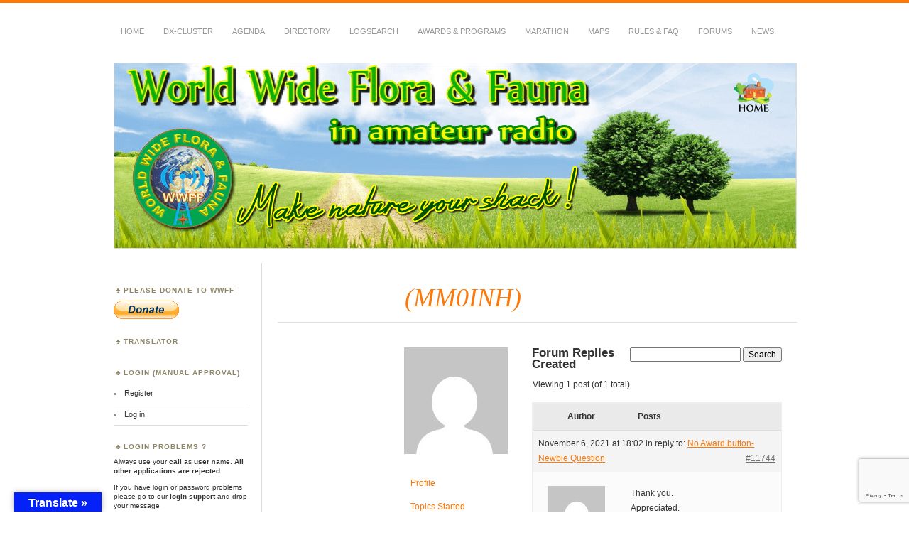

--- FILE ---
content_type: text/html; charset=UTF-8
request_url: https://wwff.co/forums/users/mm0inh/replies/
body_size: 16558
content:
<!DOCTYPE html>
<!--[if IE 7]>
<html id="ie7" lang="en-US">
<![endif]-->
<!--[if IE 8]>
<html id="ie8" lang="en-US">
<![endif]-->
<!--[if !(IE 7) & !(IE 8)]><!-->
<html lang="en-US">
<!--<![endif]-->
<head>
<meta charset="UTF-8" />
<meta name="viewport" content="width=device-width" />
<title>(MM0INH)&#039;s Replies | WWFF</title>
<link rel="profile" href="https://gmpg.org/xfn/11" />
<link rel="pingback" href="" />
<!--[if lt IE 9]>
<script src="https://wwff.co/wwff_cont/themes/chateau/js/html5.js" type="text/javascript"></script>
<![endif]-->

<!-- To force image on Facebook -->
<meta property="og:image"        content="https://wwff.co/wwff_cont/uploads/2016/05/cropped-top5-1.png" />
<meta property="og:description" content="The World Wide Flora and Fauna in Amateur Radio awards program." />
<meta property="og:url"             content="https://wwff.co/" />
<meta property="og:title"           content="WWFF" />
<!-- End -->

<meta name='robots' content='max-image-preview:large' />
<link rel='dns-prefetch' href='//translate.google.com' />
<link rel="alternate" type="application/rss+xml" title="WWFF &raquo; Feed" href="https://wwff.co/feed/" />
<link rel="alternate" type="application/rss+xml" title="WWFF &raquo; Comments Feed" href="https://wwff.co/comments/feed/" />
<style id='wp-img-auto-sizes-contain-inline-css' type='text/css'>
img:is([sizes=auto i],[sizes^="auto," i]){contain-intrinsic-size:3000px 1500px}
/*# sourceURL=wp-img-auto-sizes-contain-inline-css */
</style>
<style id='wp-emoji-styles-inline-css' type='text/css'>

	img.wp-smiley, img.emoji {
		display: inline !important;
		border: none !important;
		box-shadow: none !important;
		height: 1em !important;
		width: 1em !important;
		margin: 0 0.07em !important;
		vertical-align: -0.1em !important;
		background: none !important;
		padding: 0 !important;
	}
/*# sourceURL=wp-emoji-styles-inline-css */
</style>
<style id='wp-block-library-inline-css' type='text/css'>
:root{--wp-block-synced-color:#7a00df;--wp-block-synced-color--rgb:122,0,223;--wp-bound-block-color:var(--wp-block-synced-color);--wp-editor-canvas-background:#ddd;--wp-admin-theme-color:#007cba;--wp-admin-theme-color--rgb:0,124,186;--wp-admin-theme-color-darker-10:#006ba1;--wp-admin-theme-color-darker-10--rgb:0,107,160.5;--wp-admin-theme-color-darker-20:#005a87;--wp-admin-theme-color-darker-20--rgb:0,90,135;--wp-admin-border-width-focus:2px}@media (min-resolution:192dpi){:root{--wp-admin-border-width-focus:1.5px}}.wp-element-button{cursor:pointer}:root .has-very-light-gray-background-color{background-color:#eee}:root .has-very-dark-gray-background-color{background-color:#313131}:root .has-very-light-gray-color{color:#eee}:root .has-very-dark-gray-color{color:#313131}:root .has-vivid-green-cyan-to-vivid-cyan-blue-gradient-background{background:linear-gradient(135deg,#00d084,#0693e3)}:root .has-purple-crush-gradient-background{background:linear-gradient(135deg,#34e2e4,#4721fb 50%,#ab1dfe)}:root .has-hazy-dawn-gradient-background{background:linear-gradient(135deg,#faaca8,#dad0ec)}:root .has-subdued-olive-gradient-background{background:linear-gradient(135deg,#fafae1,#67a671)}:root .has-atomic-cream-gradient-background{background:linear-gradient(135deg,#fdd79a,#004a59)}:root .has-nightshade-gradient-background{background:linear-gradient(135deg,#330968,#31cdcf)}:root .has-midnight-gradient-background{background:linear-gradient(135deg,#020381,#2874fc)}:root{--wp--preset--font-size--normal:16px;--wp--preset--font-size--huge:42px}.has-regular-font-size{font-size:1em}.has-larger-font-size{font-size:2.625em}.has-normal-font-size{font-size:var(--wp--preset--font-size--normal)}.has-huge-font-size{font-size:var(--wp--preset--font-size--huge)}.has-text-align-center{text-align:center}.has-text-align-left{text-align:left}.has-text-align-right{text-align:right}.has-fit-text{white-space:nowrap!important}#end-resizable-editor-section{display:none}.aligncenter{clear:both}.items-justified-left{justify-content:flex-start}.items-justified-center{justify-content:center}.items-justified-right{justify-content:flex-end}.items-justified-space-between{justify-content:space-between}.screen-reader-text{border:0;clip-path:inset(50%);height:1px;margin:-1px;overflow:hidden;padding:0;position:absolute;width:1px;word-wrap:normal!important}.screen-reader-text:focus{background-color:#ddd;clip-path:none;color:#444;display:block;font-size:1em;height:auto;left:5px;line-height:normal;padding:15px 23px 14px;text-decoration:none;top:5px;width:auto;z-index:100000}html :where(.has-border-color){border-style:solid}html :where([style*=border-top-color]){border-top-style:solid}html :where([style*=border-right-color]){border-right-style:solid}html :where([style*=border-bottom-color]){border-bottom-style:solid}html :where([style*=border-left-color]){border-left-style:solid}html :where([style*=border-width]){border-style:solid}html :where([style*=border-top-width]){border-top-style:solid}html :where([style*=border-right-width]){border-right-style:solid}html :where([style*=border-bottom-width]){border-bottom-style:solid}html :where([style*=border-left-width]){border-left-style:solid}html :where(img[class*=wp-image-]){height:auto;max-width:100%}:where(figure){margin:0 0 1em}html :where(.is-position-sticky){--wp-admin--admin-bar--position-offset:var(--wp-admin--admin-bar--height,0px)}@media screen and (max-width:600px){html :where(.is-position-sticky){--wp-admin--admin-bar--position-offset:0px}}

/*# sourceURL=wp-block-library-inline-css */
</style><style id='wp-block-heading-inline-css' type='text/css'>
h1:where(.wp-block-heading).has-background,h2:where(.wp-block-heading).has-background,h3:where(.wp-block-heading).has-background,h4:where(.wp-block-heading).has-background,h5:where(.wp-block-heading).has-background,h6:where(.wp-block-heading).has-background{padding:1.25em 2.375em}h1.has-text-align-left[style*=writing-mode]:where([style*=vertical-lr]),h1.has-text-align-right[style*=writing-mode]:where([style*=vertical-rl]),h2.has-text-align-left[style*=writing-mode]:where([style*=vertical-lr]),h2.has-text-align-right[style*=writing-mode]:where([style*=vertical-rl]),h3.has-text-align-left[style*=writing-mode]:where([style*=vertical-lr]),h3.has-text-align-right[style*=writing-mode]:where([style*=vertical-rl]),h4.has-text-align-left[style*=writing-mode]:where([style*=vertical-lr]),h4.has-text-align-right[style*=writing-mode]:where([style*=vertical-rl]),h5.has-text-align-left[style*=writing-mode]:where([style*=vertical-lr]),h5.has-text-align-right[style*=writing-mode]:where([style*=vertical-rl]),h6.has-text-align-left[style*=writing-mode]:where([style*=vertical-lr]),h6.has-text-align-right[style*=writing-mode]:where([style*=vertical-rl]){rotate:180deg}
/*# sourceURL=https://wwff.co/wp-includes/blocks/heading/style.min.css */
</style>
<style id='wp-block-image-inline-css' type='text/css'>
.wp-block-image>a,.wp-block-image>figure>a{display:inline-block}.wp-block-image img{box-sizing:border-box;height:auto;max-width:100%;vertical-align:bottom}@media not (prefers-reduced-motion){.wp-block-image img.hide{visibility:hidden}.wp-block-image img.show{animation:show-content-image .4s}}.wp-block-image[style*=border-radius] img,.wp-block-image[style*=border-radius]>a{border-radius:inherit}.wp-block-image.has-custom-border img{box-sizing:border-box}.wp-block-image.aligncenter{text-align:center}.wp-block-image.alignfull>a,.wp-block-image.alignwide>a{width:100%}.wp-block-image.alignfull img,.wp-block-image.alignwide img{height:auto;width:100%}.wp-block-image .aligncenter,.wp-block-image .alignleft,.wp-block-image .alignright,.wp-block-image.aligncenter,.wp-block-image.alignleft,.wp-block-image.alignright{display:table}.wp-block-image .aligncenter>figcaption,.wp-block-image .alignleft>figcaption,.wp-block-image .alignright>figcaption,.wp-block-image.aligncenter>figcaption,.wp-block-image.alignleft>figcaption,.wp-block-image.alignright>figcaption{caption-side:bottom;display:table-caption}.wp-block-image .alignleft{float:left;margin:.5em 1em .5em 0}.wp-block-image .alignright{float:right;margin:.5em 0 .5em 1em}.wp-block-image .aligncenter{margin-left:auto;margin-right:auto}.wp-block-image :where(figcaption){margin-bottom:1em;margin-top:.5em}.wp-block-image.is-style-circle-mask img{border-radius:9999px}@supports ((-webkit-mask-image:none) or (mask-image:none)) or (-webkit-mask-image:none){.wp-block-image.is-style-circle-mask img{border-radius:0;-webkit-mask-image:url('data:image/svg+xml;utf8,<svg viewBox="0 0 100 100" xmlns="http://www.w3.org/2000/svg"><circle cx="50" cy="50" r="50"/></svg>');mask-image:url('data:image/svg+xml;utf8,<svg viewBox="0 0 100 100" xmlns="http://www.w3.org/2000/svg"><circle cx="50" cy="50" r="50"/></svg>');mask-mode:alpha;-webkit-mask-position:center;mask-position:center;-webkit-mask-repeat:no-repeat;mask-repeat:no-repeat;-webkit-mask-size:contain;mask-size:contain}}:root :where(.wp-block-image.is-style-rounded img,.wp-block-image .is-style-rounded img){border-radius:9999px}.wp-block-image figure{margin:0}.wp-lightbox-container{display:flex;flex-direction:column;position:relative}.wp-lightbox-container img{cursor:zoom-in}.wp-lightbox-container img:hover+button{opacity:1}.wp-lightbox-container button{align-items:center;backdrop-filter:blur(16px) saturate(180%);background-color:#5a5a5a40;border:none;border-radius:4px;cursor:zoom-in;display:flex;height:20px;justify-content:center;opacity:0;padding:0;position:absolute;right:16px;text-align:center;top:16px;width:20px;z-index:100}@media not (prefers-reduced-motion){.wp-lightbox-container button{transition:opacity .2s ease}}.wp-lightbox-container button:focus-visible{outline:3px auto #5a5a5a40;outline:3px auto -webkit-focus-ring-color;outline-offset:3px}.wp-lightbox-container button:hover{cursor:pointer;opacity:1}.wp-lightbox-container button:focus{opacity:1}.wp-lightbox-container button:focus,.wp-lightbox-container button:hover,.wp-lightbox-container button:not(:hover):not(:active):not(.has-background){background-color:#5a5a5a40;border:none}.wp-lightbox-overlay{box-sizing:border-box;cursor:zoom-out;height:100vh;left:0;overflow:hidden;position:fixed;top:0;visibility:hidden;width:100%;z-index:100000}.wp-lightbox-overlay .close-button{align-items:center;cursor:pointer;display:flex;justify-content:center;min-height:40px;min-width:40px;padding:0;position:absolute;right:calc(env(safe-area-inset-right) + 16px);top:calc(env(safe-area-inset-top) + 16px);z-index:5000000}.wp-lightbox-overlay .close-button:focus,.wp-lightbox-overlay .close-button:hover,.wp-lightbox-overlay .close-button:not(:hover):not(:active):not(.has-background){background:none;border:none}.wp-lightbox-overlay .lightbox-image-container{height:var(--wp--lightbox-container-height);left:50%;overflow:hidden;position:absolute;top:50%;transform:translate(-50%,-50%);transform-origin:top left;width:var(--wp--lightbox-container-width);z-index:9999999999}.wp-lightbox-overlay .wp-block-image{align-items:center;box-sizing:border-box;display:flex;height:100%;justify-content:center;margin:0;position:relative;transform-origin:0 0;width:100%;z-index:3000000}.wp-lightbox-overlay .wp-block-image img{height:var(--wp--lightbox-image-height);min-height:var(--wp--lightbox-image-height);min-width:var(--wp--lightbox-image-width);width:var(--wp--lightbox-image-width)}.wp-lightbox-overlay .wp-block-image figcaption{display:none}.wp-lightbox-overlay button{background:none;border:none}.wp-lightbox-overlay .scrim{background-color:#fff;height:100%;opacity:.9;position:absolute;width:100%;z-index:2000000}.wp-lightbox-overlay.active{visibility:visible}@media not (prefers-reduced-motion){.wp-lightbox-overlay.active{animation:turn-on-visibility .25s both}.wp-lightbox-overlay.active img{animation:turn-on-visibility .35s both}.wp-lightbox-overlay.show-closing-animation:not(.active){animation:turn-off-visibility .35s both}.wp-lightbox-overlay.show-closing-animation:not(.active) img{animation:turn-off-visibility .25s both}.wp-lightbox-overlay.zoom.active{animation:none;opacity:1;visibility:visible}.wp-lightbox-overlay.zoom.active .lightbox-image-container{animation:lightbox-zoom-in .4s}.wp-lightbox-overlay.zoom.active .lightbox-image-container img{animation:none}.wp-lightbox-overlay.zoom.active .scrim{animation:turn-on-visibility .4s forwards}.wp-lightbox-overlay.zoom.show-closing-animation:not(.active){animation:none}.wp-lightbox-overlay.zoom.show-closing-animation:not(.active) .lightbox-image-container{animation:lightbox-zoom-out .4s}.wp-lightbox-overlay.zoom.show-closing-animation:not(.active) .lightbox-image-container img{animation:none}.wp-lightbox-overlay.zoom.show-closing-animation:not(.active) .scrim{animation:turn-off-visibility .4s forwards}}@keyframes show-content-image{0%{visibility:hidden}99%{visibility:hidden}to{visibility:visible}}@keyframes turn-on-visibility{0%{opacity:0}to{opacity:1}}@keyframes turn-off-visibility{0%{opacity:1;visibility:visible}99%{opacity:0;visibility:visible}to{opacity:0;visibility:hidden}}@keyframes lightbox-zoom-in{0%{transform:translate(calc((-100vw + var(--wp--lightbox-scrollbar-width))/2 + var(--wp--lightbox-initial-left-position)),calc(-50vh + var(--wp--lightbox-initial-top-position))) scale(var(--wp--lightbox-scale))}to{transform:translate(-50%,-50%) scale(1)}}@keyframes lightbox-zoom-out{0%{transform:translate(-50%,-50%) scale(1);visibility:visible}99%{visibility:visible}to{transform:translate(calc((-100vw + var(--wp--lightbox-scrollbar-width))/2 + var(--wp--lightbox-initial-left-position)),calc(-50vh + var(--wp--lightbox-initial-top-position))) scale(var(--wp--lightbox-scale));visibility:hidden}}
/*# sourceURL=https://wwff.co/wp-includes/blocks/image/style.min.css */
</style>
<style id='wp-block-code-inline-css' type='text/css'>
.wp-block-code{box-sizing:border-box}.wp-block-code code{
  /*!rtl:begin:ignore*/direction:ltr;display:block;font-family:inherit;overflow-wrap:break-word;text-align:initial;white-space:pre-wrap
  /*!rtl:end:ignore*/}
/*# sourceURL=https://wwff.co/wp-includes/blocks/code/style.min.css */
</style>
<style id='wp-block-social-links-inline-css' type='text/css'>
.wp-block-social-links{background:none;box-sizing:border-box;margin-left:0;padding-left:0;padding-right:0;text-indent:0}.wp-block-social-links .wp-social-link a,.wp-block-social-links .wp-social-link a:hover{border-bottom:0;box-shadow:none;text-decoration:none}.wp-block-social-links .wp-social-link svg{height:1em;width:1em}.wp-block-social-links .wp-social-link span:not(.screen-reader-text){font-size:.65em;margin-left:.5em;margin-right:.5em}.wp-block-social-links.has-small-icon-size{font-size:16px}.wp-block-social-links,.wp-block-social-links.has-normal-icon-size{font-size:24px}.wp-block-social-links.has-large-icon-size{font-size:36px}.wp-block-social-links.has-huge-icon-size{font-size:48px}.wp-block-social-links.aligncenter{display:flex;justify-content:center}.wp-block-social-links.alignright{justify-content:flex-end}.wp-block-social-link{border-radius:9999px;display:block}@media not (prefers-reduced-motion){.wp-block-social-link{transition:transform .1s ease}}.wp-block-social-link{height:auto}.wp-block-social-link a{align-items:center;display:flex;line-height:0}.wp-block-social-link:hover{transform:scale(1.1)}.wp-block-social-links .wp-block-social-link.wp-social-link{display:inline-block;margin:0;padding:0}.wp-block-social-links .wp-block-social-link.wp-social-link .wp-block-social-link-anchor,.wp-block-social-links .wp-block-social-link.wp-social-link .wp-block-social-link-anchor svg,.wp-block-social-links .wp-block-social-link.wp-social-link .wp-block-social-link-anchor:active,.wp-block-social-links .wp-block-social-link.wp-social-link .wp-block-social-link-anchor:hover,.wp-block-social-links .wp-block-social-link.wp-social-link .wp-block-social-link-anchor:visited{color:currentColor;fill:currentColor}:where(.wp-block-social-links:not(.is-style-logos-only)) .wp-social-link{background-color:#f0f0f0;color:#444}:where(.wp-block-social-links:not(.is-style-logos-only)) .wp-social-link-amazon{background-color:#f90;color:#fff}:where(.wp-block-social-links:not(.is-style-logos-only)) .wp-social-link-bandcamp{background-color:#1ea0c3;color:#fff}:where(.wp-block-social-links:not(.is-style-logos-only)) .wp-social-link-behance{background-color:#0757fe;color:#fff}:where(.wp-block-social-links:not(.is-style-logos-only)) .wp-social-link-bluesky{background-color:#0a7aff;color:#fff}:where(.wp-block-social-links:not(.is-style-logos-only)) .wp-social-link-codepen{background-color:#1e1f26;color:#fff}:where(.wp-block-social-links:not(.is-style-logos-only)) .wp-social-link-deviantart{background-color:#02e49b;color:#fff}:where(.wp-block-social-links:not(.is-style-logos-only)) .wp-social-link-discord{background-color:#5865f2;color:#fff}:where(.wp-block-social-links:not(.is-style-logos-only)) .wp-social-link-dribbble{background-color:#e94c89;color:#fff}:where(.wp-block-social-links:not(.is-style-logos-only)) .wp-social-link-dropbox{background-color:#4280ff;color:#fff}:where(.wp-block-social-links:not(.is-style-logos-only)) .wp-social-link-etsy{background-color:#f45800;color:#fff}:where(.wp-block-social-links:not(.is-style-logos-only)) .wp-social-link-facebook{background-color:#0866ff;color:#fff}:where(.wp-block-social-links:not(.is-style-logos-only)) .wp-social-link-fivehundredpx{background-color:#000;color:#fff}:where(.wp-block-social-links:not(.is-style-logos-only)) .wp-social-link-flickr{background-color:#0461dd;color:#fff}:where(.wp-block-social-links:not(.is-style-logos-only)) .wp-social-link-foursquare{background-color:#e65678;color:#fff}:where(.wp-block-social-links:not(.is-style-logos-only)) .wp-social-link-github{background-color:#24292d;color:#fff}:where(.wp-block-social-links:not(.is-style-logos-only)) .wp-social-link-goodreads{background-color:#eceadd;color:#382110}:where(.wp-block-social-links:not(.is-style-logos-only)) .wp-social-link-google{background-color:#ea4434;color:#fff}:where(.wp-block-social-links:not(.is-style-logos-only)) .wp-social-link-gravatar{background-color:#1d4fc4;color:#fff}:where(.wp-block-social-links:not(.is-style-logos-only)) .wp-social-link-instagram{background-color:#f00075;color:#fff}:where(.wp-block-social-links:not(.is-style-logos-only)) .wp-social-link-lastfm{background-color:#e21b24;color:#fff}:where(.wp-block-social-links:not(.is-style-logos-only)) .wp-social-link-linkedin{background-color:#0d66c2;color:#fff}:where(.wp-block-social-links:not(.is-style-logos-only)) .wp-social-link-mastodon{background-color:#3288d4;color:#fff}:where(.wp-block-social-links:not(.is-style-logos-only)) .wp-social-link-medium{background-color:#000;color:#fff}:where(.wp-block-social-links:not(.is-style-logos-only)) .wp-social-link-meetup{background-color:#f6405f;color:#fff}:where(.wp-block-social-links:not(.is-style-logos-only)) .wp-social-link-patreon{background-color:#000;color:#fff}:where(.wp-block-social-links:not(.is-style-logos-only)) .wp-social-link-pinterest{background-color:#e60122;color:#fff}:where(.wp-block-social-links:not(.is-style-logos-only)) .wp-social-link-pocket{background-color:#ef4155;color:#fff}:where(.wp-block-social-links:not(.is-style-logos-only)) .wp-social-link-reddit{background-color:#ff4500;color:#fff}:where(.wp-block-social-links:not(.is-style-logos-only)) .wp-social-link-skype{background-color:#0478d7;color:#fff}:where(.wp-block-social-links:not(.is-style-logos-only)) .wp-social-link-snapchat{background-color:#fefc00;color:#fff;stroke:#000}:where(.wp-block-social-links:not(.is-style-logos-only)) .wp-social-link-soundcloud{background-color:#ff5600;color:#fff}:where(.wp-block-social-links:not(.is-style-logos-only)) .wp-social-link-spotify{background-color:#1bd760;color:#fff}:where(.wp-block-social-links:not(.is-style-logos-only)) .wp-social-link-telegram{background-color:#2aabee;color:#fff}:where(.wp-block-social-links:not(.is-style-logos-only)) .wp-social-link-threads{background-color:#000;color:#fff}:where(.wp-block-social-links:not(.is-style-logos-only)) .wp-social-link-tiktok{background-color:#000;color:#fff}:where(.wp-block-social-links:not(.is-style-logos-only)) .wp-social-link-tumblr{background-color:#011835;color:#fff}:where(.wp-block-social-links:not(.is-style-logos-only)) .wp-social-link-twitch{background-color:#6440a4;color:#fff}:where(.wp-block-social-links:not(.is-style-logos-only)) .wp-social-link-twitter{background-color:#1da1f2;color:#fff}:where(.wp-block-social-links:not(.is-style-logos-only)) .wp-social-link-vimeo{background-color:#1eb7ea;color:#fff}:where(.wp-block-social-links:not(.is-style-logos-only)) .wp-social-link-vk{background-color:#4680c2;color:#fff}:where(.wp-block-social-links:not(.is-style-logos-only)) .wp-social-link-wordpress{background-color:#3499cd;color:#fff}:where(.wp-block-social-links:not(.is-style-logos-only)) .wp-social-link-whatsapp{background-color:#25d366;color:#fff}:where(.wp-block-social-links:not(.is-style-logos-only)) .wp-social-link-x{background-color:#000;color:#fff}:where(.wp-block-social-links:not(.is-style-logos-only)) .wp-social-link-yelp{background-color:#d32422;color:#fff}:where(.wp-block-social-links:not(.is-style-logos-only)) .wp-social-link-youtube{background-color:red;color:#fff}:where(.wp-block-social-links.is-style-logos-only) .wp-social-link{background:none}:where(.wp-block-social-links.is-style-logos-only) .wp-social-link svg{height:1.25em;width:1.25em}:where(.wp-block-social-links.is-style-logos-only) .wp-social-link-amazon{color:#f90}:where(.wp-block-social-links.is-style-logos-only) .wp-social-link-bandcamp{color:#1ea0c3}:where(.wp-block-social-links.is-style-logos-only) .wp-social-link-behance{color:#0757fe}:where(.wp-block-social-links.is-style-logos-only) .wp-social-link-bluesky{color:#0a7aff}:where(.wp-block-social-links.is-style-logos-only) .wp-social-link-codepen{color:#1e1f26}:where(.wp-block-social-links.is-style-logos-only) .wp-social-link-deviantart{color:#02e49b}:where(.wp-block-social-links.is-style-logos-only) .wp-social-link-discord{color:#5865f2}:where(.wp-block-social-links.is-style-logos-only) .wp-social-link-dribbble{color:#e94c89}:where(.wp-block-social-links.is-style-logos-only) .wp-social-link-dropbox{color:#4280ff}:where(.wp-block-social-links.is-style-logos-only) .wp-social-link-etsy{color:#f45800}:where(.wp-block-social-links.is-style-logos-only) .wp-social-link-facebook{color:#0866ff}:where(.wp-block-social-links.is-style-logos-only) .wp-social-link-fivehundredpx{color:#000}:where(.wp-block-social-links.is-style-logos-only) .wp-social-link-flickr{color:#0461dd}:where(.wp-block-social-links.is-style-logos-only) .wp-social-link-foursquare{color:#e65678}:where(.wp-block-social-links.is-style-logos-only) .wp-social-link-github{color:#24292d}:where(.wp-block-social-links.is-style-logos-only) .wp-social-link-goodreads{color:#382110}:where(.wp-block-social-links.is-style-logos-only) .wp-social-link-google{color:#ea4434}:where(.wp-block-social-links.is-style-logos-only) .wp-social-link-gravatar{color:#1d4fc4}:where(.wp-block-social-links.is-style-logos-only) .wp-social-link-instagram{color:#f00075}:where(.wp-block-social-links.is-style-logos-only) .wp-social-link-lastfm{color:#e21b24}:where(.wp-block-social-links.is-style-logos-only) .wp-social-link-linkedin{color:#0d66c2}:where(.wp-block-social-links.is-style-logos-only) .wp-social-link-mastodon{color:#3288d4}:where(.wp-block-social-links.is-style-logos-only) .wp-social-link-medium{color:#000}:where(.wp-block-social-links.is-style-logos-only) .wp-social-link-meetup{color:#f6405f}:where(.wp-block-social-links.is-style-logos-only) .wp-social-link-patreon{color:#000}:where(.wp-block-social-links.is-style-logos-only) .wp-social-link-pinterest{color:#e60122}:where(.wp-block-social-links.is-style-logos-only) .wp-social-link-pocket{color:#ef4155}:where(.wp-block-social-links.is-style-logos-only) .wp-social-link-reddit{color:#ff4500}:where(.wp-block-social-links.is-style-logos-only) .wp-social-link-skype{color:#0478d7}:where(.wp-block-social-links.is-style-logos-only) .wp-social-link-snapchat{color:#fff;stroke:#000}:where(.wp-block-social-links.is-style-logos-only) .wp-social-link-soundcloud{color:#ff5600}:where(.wp-block-social-links.is-style-logos-only) .wp-social-link-spotify{color:#1bd760}:where(.wp-block-social-links.is-style-logos-only) .wp-social-link-telegram{color:#2aabee}:where(.wp-block-social-links.is-style-logos-only) .wp-social-link-threads{color:#000}:where(.wp-block-social-links.is-style-logos-only) .wp-social-link-tiktok{color:#000}:where(.wp-block-social-links.is-style-logos-only) .wp-social-link-tumblr{color:#011835}:where(.wp-block-social-links.is-style-logos-only) .wp-social-link-twitch{color:#6440a4}:where(.wp-block-social-links.is-style-logos-only) .wp-social-link-twitter{color:#1da1f2}:where(.wp-block-social-links.is-style-logos-only) .wp-social-link-vimeo{color:#1eb7ea}:where(.wp-block-social-links.is-style-logos-only) .wp-social-link-vk{color:#4680c2}:where(.wp-block-social-links.is-style-logos-only) .wp-social-link-whatsapp{color:#25d366}:where(.wp-block-social-links.is-style-logos-only) .wp-social-link-wordpress{color:#3499cd}:where(.wp-block-social-links.is-style-logos-only) .wp-social-link-x{color:#000}:where(.wp-block-social-links.is-style-logos-only) .wp-social-link-yelp{color:#d32422}:where(.wp-block-social-links.is-style-logos-only) .wp-social-link-youtube{color:red}.wp-block-social-links.is-style-pill-shape .wp-social-link{width:auto}:root :where(.wp-block-social-links .wp-social-link a){padding:.25em}:root :where(.wp-block-social-links.is-style-logos-only .wp-social-link a){padding:0}:root :where(.wp-block-social-links.is-style-pill-shape .wp-social-link a){padding-left:.6666666667em;padding-right:.6666666667em}.wp-block-social-links:not(.has-icon-color):not(.has-icon-background-color) .wp-social-link-snapchat .wp-block-social-link-label{color:#000}
/*# sourceURL=https://wwff.co/wp-includes/blocks/social-links/style.min.css */
</style>
<style id='global-styles-inline-css' type='text/css'>
:root{--wp--preset--aspect-ratio--square: 1;--wp--preset--aspect-ratio--4-3: 4/3;--wp--preset--aspect-ratio--3-4: 3/4;--wp--preset--aspect-ratio--3-2: 3/2;--wp--preset--aspect-ratio--2-3: 2/3;--wp--preset--aspect-ratio--16-9: 16/9;--wp--preset--aspect-ratio--9-16: 9/16;--wp--preset--color--black: #000000;--wp--preset--color--cyan-bluish-gray: #abb8c3;--wp--preset--color--white: #ffffff;--wp--preset--color--pale-pink: #f78da7;--wp--preset--color--vivid-red: #cf2e2e;--wp--preset--color--luminous-vivid-orange: #ff6900;--wp--preset--color--luminous-vivid-amber: #fcb900;--wp--preset--color--light-green-cyan: #7bdcb5;--wp--preset--color--vivid-green-cyan: #00d084;--wp--preset--color--pale-cyan-blue: #8ed1fc;--wp--preset--color--vivid-cyan-blue: #0693e3;--wp--preset--color--vivid-purple: #9b51e0;--wp--preset--gradient--vivid-cyan-blue-to-vivid-purple: linear-gradient(135deg,rgb(6,147,227) 0%,rgb(155,81,224) 100%);--wp--preset--gradient--light-green-cyan-to-vivid-green-cyan: linear-gradient(135deg,rgb(122,220,180) 0%,rgb(0,208,130) 100%);--wp--preset--gradient--luminous-vivid-amber-to-luminous-vivid-orange: linear-gradient(135deg,rgb(252,185,0) 0%,rgb(255,105,0) 100%);--wp--preset--gradient--luminous-vivid-orange-to-vivid-red: linear-gradient(135deg,rgb(255,105,0) 0%,rgb(207,46,46) 100%);--wp--preset--gradient--very-light-gray-to-cyan-bluish-gray: linear-gradient(135deg,rgb(238,238,238) 0%,rgb(169,184,195) 100%);--wp--preset--gradient--cool-to-warm-spectrum: linear-gradient(135deg,rgb(74,234,220) 0%,rgb(151,120,209) 20%,rgb(207,42,186) 40%,rgb(238,44,130) 60%,rgb(251,105,98) 80%,rgb(254,248,76) 100%);--wp--preset--gradient--blush-light-purple: linear-gradient(135deg,rgb(255,206,236) 0%,rgb(152,150,240) 100%);--wp--preset--gradient--blush-bordeaux: linear-gradient(135deg,rgb(254,205,165) 0%,rgb(254,45,45) 50%,rgb(107,0,62) 100%);--wp--preset--gradient--luminous-dusk: linear-gradient(135deg,rgb(255,203,112) 0%,rgb(199,81,192) 50%,rgb(65,88,208) 100%);--wp--preset--gradient--pale-ocean: linear-gradient(135deg,rgb(255,245,203) 0%,rgb(182,227,212) 50%,rgb(51,167,181) 100%);--wp--preset--gradient--electric-grass: linear-gradient(135deg,rgb(202,248,128) 0%,rgb(113,206,126) 100%);--wp--preset--gradient--midnight: linear-gradient(135deg,rgb(2,3,129) 0%,rgb(40,116,252) 100%);--wp--preset--font-size--small: 13px;--wp--preset--font-size--medium: 20px;--wp--preset--font-size--large: 36px;--wp--preset--font-size--x-large: 42px;--wp--preset--spacing--20: 0.44rem;--wp--preset--spacing--30: 0.67rem;--wp--preset--spacing--40: 1rem;--wp--preset--spacing--50: 1.5rem;--wp--preset--spacing--60: 2.25rem;--wp--preset--spacing--70: 3.38rem;--wp--preset--spacing--80: 5.06rem;--wp--preset--shadow--natural: 6px 6px 9px rgba(0, 0, 0, 0.2);--wp--preset--shadow--deep: 12px 12px 50px rgba(0, 0, 0, 0.4);--wp--preset--shadow--sharp: 6px 6px 0px rgba(0, 0, 0, 0.2);--wp--preset--shadow--outlined: 6px 6px 0px -3px rgb(255, 255, 255), 6px 6px rgb(0, 0, 0);--wp--preset--shadow--crisp: 6px 6px 0px rgb(0, 0, 0);}:where(.is-layout-flex){gap: 0.5em;}:where(.is-layout-grid){gap: 0.5em;}body .is-layout-flex{display: flex;}.is-layout-flex{flex-wrap: wrap;align-items: center;}.is-layout-flex > :is(*, div){margin: 0;}body .is-layout-grid{display: grid;}.is-layout-grid > :is(*, div){margin: 0;}:where(.wp-block-columns.is-layout-flex){gap: 2em;}:where(.wp-block-columns.is-layout-grid){gap: 2em;}:where(.wp-block-post-template.is-layout-flex){gap: 1.25em;}:where(.wp-block-post-template.is-layout-grid){gap: 1.25em;}.has-black-color{color: var(--wp--preset--color--black) !important;}.has-cyan-bluish-gray-color{color: var(--wp--preset--color--cyan-bluish-gray) !important;}.has-white-color{color: var(--wp--preset--color--white) !important;}.has-pale-pink-color{color: var(--wp--preset--color--pale-pink) !important;}.has-vivid-red-color{color: var(--wp--preset--color--vivid-red) !important;}.has-luminous-vivid-orange-color{color: var(--wp--preset--color--luminous-vivid-orange) !important;}.has-luminous-vivid-amber-color{color: var(--wp--preset--color--luminous-vivid-amber) !important;}.has-light-green-cyan-color{color: var(--wp--preset--color--light-green-cyan) !important;}.has-vivid-green-cyan-color{color: var(--wp--preset--color--vivid-green-cyan) !important;}.has-pale-cyan-blue-color{color: var(--wp--preset--color--pale-cyan-blue) !important;}.has-vivid-cyan-blue-color{color: var(--wp--preset--color--vivid-cyan-blue) !important;}.has-vivid-purple-color{color: var(--wp--preset--color--vivid-purple) !important;}.has-black-background-color{background-color: var(--wp--preset--color--black) !important;}.has-cyan-bluish-gray-background-color{background-color: var(--wp--preset--color--cyan-bluish-gray) !important;}.has-white-background-color{background-color: var(--wp--preset--color--white) !important;}.has-pale-pink-background-color{background-color: var(--wp--preset--color--pale-pink) !important;}.has-vivid-red-background-color{background-color: var(--wp--preset--color--vivid-red) !important;}.has-luminous-vivid-orange-background-color{background-color: var(--wp--preset--color--luminous-vivid-orange) !important;}.has-luminous-vivid-amber-background-color{background-color: var(--wp--preset--color--luminous-vivid-amber) !important;}.has-light-green-cyan-background-color{background-color: var(--wp--preset--color--light-green-cyan) !important;}.has-vivid-green-cyan-background-color{background-color: var(--wp--preset--color--vivid-green-cyan) !important;}.has-pale-cyan-blue-background-color{background-color: var(--wp--preset--color--pale-cyan-blue) !important;}.has-vivid-cyan-blue-background-color{background-color: var(--wp--preset--color--vivid-cyan-blue) !important;}.has-vivid-purple-background-color{background-color: var(--wp--preset--color--vivid-purple) !important;}.has-black-border-color{border-color: var(--wp--preset--color--black) !important;}.has-cyan-bluish-gray-border-color{border-color: var(--wp--preset--color--cyan-bluish-gray) !important;}.has-white-border-color{border-color: var(--wp--preset--color--white) !important;}.has-pale-pink-border-color{border-color: var(--wp--preset--color--pale-pink) !important;}.has-vivid-red-border-color{border-color: var(--wp--preset--color--vivid-red) !important;}.has-luminous-vivid-orange-border-color{border-color: var(--wp--preset--color--luminous-vivid-orange) !important;}.has-luminous-vivid-amber-border-color{border-color: var(--wp--preset--color--luminous-vivid-amber) !important;}.has-light-green-cyan-border-color{border-color: var(--wp--preset--color--light-green-cyan) !important;}.has-vivid-green-cyan-border-color{border-color: var(--wp--preset--color--vivid-green-cyan) !important;}.has-pale-cyan-blue-border-color{border-color: var(--wp--preset--color--pale-cyan-blue) !important;}.has-vivid-cyan-blue-border-color{border-color: var(--wp--preset--color--vivid-cyan-blue) !important;}.has-vivid-purple-border-color{border-color: var(--wp--preset--color--vivid-purple) !important;}.has-vivid-cyan-blue-to-vivid-purple-gradient-background{background: var(--wp--preset--gradient--vivid-cyan-blue-to-vivid-purple) !important;}.has-light-green-cyan-to-vivid-green-cyan-gradient-background{background: var(--wp--preset--gradient--light-green-cyan-to-vivid-green-cyan) !important;}.has-luminous-vivid-amber-to-luminous-vivid-orange-gradient-background{background: var(--wp--preset--gradient--luminous-vivid-amber-to-luminous-vivid-orange) !important;}.has-luminous-vivid-orange-to-vivid-red-gradient-background{background: var(--wp--preset--gradient--luminous-vivid-orange-to-vivid-red) !important;}.has-very-light-gray-to-cyan-bluish-gray-gradient-background{background: var(--wp--preset--gradient--very-light-gray-to-cyan-bluish-gray) !important;}.has-cool-to-warm-spectrum-gradient-background{background: var(--wp--preset--gradient--cool-to-warm-spectrum) !important;}.has-blush-light-purple-gradient-background{background: var(--wp--preset--gradient--blush-light-purple) !important;}.has-blush-bordeaux-gradient-background{background: var(--wp--preset--gradient--blush-bordeaux) !important;}.has-luminous-dusk-gradient-background{background: var(--wp--preset--gradient--luminous-dusk) !important;}.has-pale-ocean-gradient-background{background: var(--wp--preset--gradient--pale-ocean) !important;}.has-electric-grass-gradient-background{background: var(--wp--preset--gradient--electric-grass) !important;}.has-midnight-gradient-background{background: var(--wp--preset--gradient--midnight) !important;}.has-small-font-size{font-size: var(--wp--preset--font-size--small) !important;}.has-medium-font-size{font-size: var(--wp--preset--font-size--medium) !important;}.has-large-font-size{font-size: var(--wp--preset--font-size--large) !important;}.has-x-large-font-size{font-size: var(--wp--preset--font-size--x-large) !important;}
/*# sourceURL=global-styles-inline-css */
</style>

<style id='classic-theme-styles-inline-css' type='text/css'>
/*! This file is auto-generated */
.wp-block-button__link{color:#fff;background-color:#32373c;border-radius:9999px;box-shadow:none;text-decoration:none;padding:calc(.667em + 2px) calc(1.333em + 2px);font-size:1.125em}.wp-block-file__button{background:#32373c;color:#fff;text-decoration:none}
/*# sourceURL=/wp-includes/css/classic-themes.min.css */
</style>
<link rel='stylesheet' id='bbp-default-css' href='https://wwff.co/wwff_cont/plugins/bbpress/templates/default/css/bbpress.min.css?ver=2.6.14' type='text/css' media='all' />
<link rel='stylesheet' id='contact-form-7-css' href='https://wwff.co/wwff_cont/plugins/contact-form-7/includes/css/styles.css?ver=6.1.4' type='text/css' media='all' />
<link rel='stylesheet' id='google-language-translator-css' href='https://wwff.co/wwff_cont/plugins/google-language-translator/css/style.css?ver=6.0.20' type='text/css' media='' />
<link rel='stylesheet' id='glt-toolbar-styles-css' href='https://wwff.co/wwff_cont/plugins/google-language-translator/css/toolbar.css?ver=6.0.20' type='text/css' media='' />
<link rel='stylesheet' id='chateau-css' href='https://wwff.co/wwff_cont/themes/chateau/style.css?ver=7448d6a366cb6a5142aa2a6ad0c95801' type='text/css' media='all' />
<link rel='stylesheet' id='newsletter-css' href='https://wwff.co/wwff_cont/plugins/newsletter/style.css?ver=9.1.0' type='text/css' media='all' />
<link rel='stylesheet' id='newsletter-popup-css' href='https://wwff.co/wwff_cont/plugins/newsletter/subscription/assets/popup.css?ver=9.1.0' type='text/css' media='all' />
<link rel='stylesheet' id='wwff_css-css' href='https://wwff.co/wwff_cont/plugins/wwff-logsearch/styles/wwff-logsearch.css?ver=1769226031' type='text/css' media='all' />
<script type="text/javascript" src="https://wwff.co/wp-includes/js/jquery/jquery.min.js?ver=3.7.1" id="jquery-core-js"></script>
<script type="text/javascript" src="https://wwff.co/wp-includes/js/jquery/jquery-migrate.min.js?ver=3.4.1" id="jquery-migrate-js"></script>
<script type="text/javascript" src="https://wwff.co/wwff_cont/plugins/wwff-logsearch/scripts/wwff-logsearch-awards.js?ver=7448d6a366cb6a5142aa2a6ad0c95801" id="wwff_js_awards-js"></script>
<script type="text/javascript" src="https://wwff.co/wwff_cont/plugins/wwff-logsearch/scripts/wwff-logsearch-directory.js?ver=1769226031" id="wwff_js_directory-js"></script>
<script type="text/javascript" src="https://wwff.co/wwff_cont/plugins/wwff-logsearch/scripts/wwff-logsearch-upload.js?ver=7448d6a366cb6a5142aa2a6ad0c95801" id="wwff_js_upload-js"></script>
<script type="text/javascript" src="https://wwff.co/wwff_cont/plugins/wwff-logsearch/scripts/wwff-logsearch-search.js?ver=1769226031" id="wwff_js_search-js"></script>
<link rel="https://api.w.org/" href="https://wwff.co/wp-json/" /><link rel="EditURI" type="application/rsd+xml" title="RSD" href="https://wwff.co/xmlrpc.php?rsd" />
<style>#google_language_translator{width:auto!important;}div.skiptranslate.goog-te-gadget{display:inline!important;}.goog-tooltip{display: none!important;}.goog-tooltip:hover{display: none!important;}.goog-text-highlight{background-color:transparent!important;border:none!important;box-shadow:none!important;}#google_language_translator select.goog-te-combo{color:#32373c;}#google_language_translator{color:transparent;}body{top:0px!important;}#goog-gt-{display:none!important;}font font{background-color:transparent!important;box-shadow:none!important;position:initial!important;}#glt-translate-trigger{left:20px;right:auto;}#glt-translate-trigger > span{color:#ffffff;}#glt-translate-trigger{background:#0421f7;}.goog-te-gadget .goog-te-combo{width:100%;}</style><link rel="me" href="https://mastodon.radio/@wwff" />

		<style type="text/css">
		#menu li,
		.post-date em,
		.sticky .entry-format,
		.more-posts .sticky h2.entry-format,
		.more-posts h2.entry-format,
		#comments h3 span {
			background-color: #ffffff;
		}

		#menu a {
			border-color: #ffffff		}
		</style>
	<style>
		#page {
			border-color: #fb7809;
		}
		#main-title #site-title a:hover,
		.post-title h1,
		.post-title h1 a,
		.post-extras .post-edit-link,
		.post-entry a,
		.post-entry .more-link:hover,
		#author-description a,
		.more-posts .page-title em,
		#more-posts-inner a:hover,
		#comments li a:hover,
		.comment-text p a,
		.comment-text .reply-link a:hover,
		#comments li.byuser .comment-author,
		#comments #respond h3,
		.sidebar-widget a:active,
		#calendar_wrap table td a,
		#nav-below a:active,
		#error404 a:hover,
		#menu .current-menu-item > a,
		#menu .current_page_item > a,
		#comment-nav-above a,
		#comment-nav-below a,
		.comment-text table a {
			color: #fb7809;
		}
	</style>
		<style type="text/css">
					#site-title,
			#site-description {
				position: absolute !important;
				clip: rect(1px 1px 1px 1px); /* IE6, IE7 */
				clip: rect(1px, 1px, 1px, 1px);
			}
			#main-image {
				border-top: none;
				padding-top: 0;
			}
				</style>
	<style type="text/css" id="custom-background-css">
body.custom-background { background-color: #ffffff; }
</style>
	<link rel="icon" href="https://wwff.co/wwff_cont/uploads/2020/11/wwff_favicon_400_transparent-150x150.png" sizes="32x32" />
<link rel="icon" href="https://wwff.co/wwff_cont/uploads/2020/11/wwff_favicon_400_transparent-300x300.png" sizes="192x192" />
<link rel="apple-touch-icon" href="https://wwff.co/wwff_cont/uploads/2020/11/wwff_favicon_400_transparent-300x300.png" />
<meta name="msapplication-TileImage" content="https://wwff.co/wwff_cont/uploads/2020/11/wwff_favicon_400_transparent-300x300.png" />
		<style type="text/css" id="wp-custom-css">
			ul#menu-main-site-menu li{
  margin-right:7px;	
}

ul#menu-main-site-menu li:last-child{
	margin-right:0px;
}		</style>
		</head>

<body data-rsssl=1 class="bbp-user-page single singular bbpress bbp-no-js custom-background wp-theme-chateau two-column sidebar-content">
<div id="page" class="hfeed">
		<div id="page-inner">
		<header id="branding" role="banner">
			<nav id="menu" role="navigation">
				<ul id="menu-main-site-menu" class="menu clear-fix"><li id="menu-item-5643" class="menu-item menu-item-type-custom menu-item-object-custom menu-item-home menu-item-has-children menu-item-5643"><a href="https://wwff.co/">Home</a>
<ul class="sub-menu">
	<li id="menu-item-12374" class="menu-item menu-item-type-post_type menu-item-object-page menu-item-12374"><a href="https://wwff.co/about-2022/">About</a></li>
	<li id="menu-item-681" class="menu-item menu-item-type-post_type menu-item-object-page menu-item-681"><a href="https://wwff.co/contact/">Login support</a></li>
	<li id="menu-item-15289" class="menu-item menu-item-type-post_type menu-item-object-page menu-item-15289"><a href="https://wwff.co/reporting-bugs-request-new-features/">Report issue</a></li>
	<li id="menu-item-14615" class="menu-item menu-item-type-post_type menu-item-object-page menu-item-14615"><a href="https://wwff.co/newsletter/">Newsletter subscription</a></li>
</ul>
</li>
<li id="menu-item-16093" class="menu-item menu-item-type-post_type menu-item-object-page menu-item-16093"><a href="https://wwff.co/dx-cluster/">Dx-cluster</a></li>
<li id="menu-item-16092" class="menu-item menu-item-type-post_type menu-item-object-page menu-item-16092"><a href="https://wwff.co/agenda/">Agenda</a></li>
<li id="menu-item-679" class="menu-item menu-item-type-post_type menu-item-object-page menu-item-has-children menu-item-679"><a href="https://wwff.co/directory/">Directory</a>
<ul class="sub-menu">
	<li id="menu-item-7988" class="menu-item menu-item-type-custom menu-item-object-custom menu-item-7988"><a href="https://wwff.co/directory/">WWFF DIRECTORY</a></li>
	<li id="menu-item-3384" class="menu-item menu-item-type-post_type menu-item-object-page menu-item-3384"><a href="https://wwff.co/wwff-data/wwff_directory.pdf">PDF Directory</a></li>
	<li id="menu-item-3562" class="menu-item menu-item-type-post_type menu-item-object-page menu-item-3562"><a href="https://wwff.co/directory/statistics/">Statistics</a></li>
</ul>
</li>
<li id="menu-item-678" class="menu-item menu-item-type-post_type menu-item-object-page menu-item-has-children menu-item-678"><a href="https://wwff.co/logsearch/">LOGSEARCH</a>
<ul class="sub-menu">
	<li id="menu-item-2321" class="menu-item menu-item-type-post_type menu-item-object-page menu-item-2321"><a href="https://wwff.co/logsearch/top-operators/">Top Operators</a></li>
	<li id="menu-item-1873" class="menu-item menu-item-type-post_type menu-item-object-page menu-item-1873"><a href="https://wwff.co/logsearch/latest-logs/">Latest Logs</a></li>
</ul>
</li>
<li id="menu-item-672" class="menu-item menu-item-type-post_type menu-item-object-page menu-item-has-children menu-item-672"><a href="https://wwff.co/awards/">AWARDS &#038; PROGRAMS</a>
<ul class="sub-menu">
	<li id="menu-item-674" class="menu-item menu-item-type-post_type menu-item-object-page menu-item-674"><a href="https://wwff.co/awards/global-awards/">Global AWARDS</a></li>
	<li id="menu-item-680" class="menu-item menu-item-type-post_type menu-item-object-page menu-item-680"><a href="https://wwff.co/awards/national-programs/">National Award Programs</a></li>
	<li id="menu-item-15747" class="menu-item menu-item-type-post_type menu-item-object-page menu-item-15747"><a href="https://wwff.co/awards/awards-12-5y-anniversary/">Awards 12.5y anniversary</a></li>
	<li id="menu-item-12963" class="menu-item menu-item-type-post_type menu-item-object-page menu-item-12963"><a href="https://wwff.co/awards/wwff-anniversary-awards/">WWFF August awards</a></li>
	<li id="menu-item-15839" class="menu-item menu-item-type-post_type menu-item-object-page menu-item-15839"><a href="https://wwff.co/award-download-page/">Award download page</a></li>
</ul>
</li>
<li id="menu-item-17068" class="menu-item menu-item-type-post_type menu-item-object-page menu-item-has-children menu-item-17068"><a href="https://wwff.co/marathon-rules-2026/">Marathon</a>
<ul class="sub-menu">
	<li id="menu-item-15328" class="menu-item menu-item-type-post_type menu-item-object-page menu-item-15328"><a href="https://wwff.co/marathon-2025-standings/">Marathon 2025 Standings</a></li>
	<li id="menu-item-17047" class="menu-item menu-item-type-post_type menu-item-object-page menu-item-17047"><a href="https://wwff.co/marathon-2026-standings/">Marathon 2026 Standings</a></li>
	<li id="menu-item-17076" class="menu-item menu-item-type-post_type menu-item-object-page menu-item-17076"><a href="https://wwff.co/marathon-rules/">WWFF 2025 Marathon Rules</a></li>
</ul>
</li>
<li id="menu-item-1183" class="menu-item menu-item-type-post_type menu-item-object-page menu-item-1183"><a href="https://wwff.co/directory/map/">MAPS</a></li>
<li id="menu-item-675" class="menu-item menu-item-type-post_type menu-item-object-page menu-item-has-children menu-item-675"><a href="https://wwff.co/rules-faq/">RULES &#038; FAQ</a>
<ul class="sub-menu">
	<li id="menu-item-7950" class="menu-item menu-item-type-custom menu-item-object-custom menu-item-7950"><a href="https://wwff.co/wwff_cont/uploads/2025/09/WWFF-Global-Rules-V_5.10.pdf">WWFF RULES</a></li>
	<li id="menu-item-4652" class="menu-item menu-item-type-post_type menu-item-object-page menu-item-has-children menu-item-4652"><a href="https://wwff.co/downloads/">Downloads</a>
	<ul class="sub-menu">
		<li id="menu-item-4756" class="menu-item menu-item-type-custom menu-item-object-custom menu-item-4756"><a href="https://wwff.co/downloads/">WWFF LOGOS</a></li>
		<li id="menu-item-4755" class="menu-item menu-item-type-custom menu-item-object-custom menu-item-4755"><a href="http://www.df3cb.com/fle/">FLE WWFF Logging Software</a></li>
	</ul>
</li>
</ul>
</li>
<li id="menu-item-2173" class="menu-item menu-item-type-custom menu-item-object-custom menu-item-2173"><a href="https://wwff.co/forums/">Forums</a></li>
<li id="menu-item-13331" class="menu-item menu-item-type-post_type menu-item-object-page menu-item-has-children menu-item-13331"><a href="https://wwff.co/news/">News</a>
<ul class="sub-menu">
	<li id="menu-item-6726" class="menu-item menu-item-type-post_type menu-item-object-page current_page_parent menu-item-6726"><a href="https://wwff.co/blog/">Blog</a></li>
	<li id="menu-item-16995" class="menu-item menu-item-type-post_type menu-item-object-page menu-item-16995"><a href="https://wwff.co/mastodon-radio/">Mastodon.radio</a></li>
	<li id="menu-item-13638" class="menu-item menu-item-type-post_type menu-item-object-page menu-item-13638"><a href="https://wwff.co/news/vacancies/">Vacancies</a></li>
</ul>
</li>
</ul>			</nav><!-- end #menu -->

			<div id="main-title">
				<hgroup>
					<h1 id="site-title"><a href="https://wwff.co/" title="WWFF" rel="home">WWFF</a></h1>
												<h2 id="site-description">~ World Wide Flora &amp; Fauna in Amateur Radio</h2>
									</hgroup>
			</div><!-- end #main-title -->

			
			<div id="main-image">
							<a href="https://wwff.co/">
													<img src="https://wwff.co/wwff_cont/uploads/2016/05/cropped-top5.png" width="960" height="260" alt="WWFF" title="WWFF" />
									</a>
						</div><!-- end #main-image -->
		</header><!-- #branding -->
		<div id="main" class="clear-fix">


<div id="primary">
	<div id="content" class="clear-fix" role="main">

		
			<article id="post-0" class="post-0  type- status-publish hentry">
	<header class="post-title">
		<h1>(MM0INH)</h1>
	</header><!-- end .post-title -->
	<div class="post-content clear-fix">
		<div class="post-entry">
			
<div id="bbpress-forums" class="bbpress-wrapper">

	
	
	<div id="bbp-user-wrapper">

		
<div id="bbp-single-user-details">
	<div id="bbp-user-avatar">
		<span class='vcard'>
			<a class="url fn n" href="https://wwff.co/forums/users/mm0inh/" title="(MM0INH)" rel="me">
				<img alt='' src='https://secure.gravatar.com/avatar/e72c90679ac5343d149716dec74187a91225099bfd3e4c40a0cf2f8bc691933c?s=150&#038;d=mm&#038;r=g' srcset='https://secure.gravatar.com/avatar/e72c90679ac5343d149716dec74187a91225099bfd3e4c40a0cf2f8bc691933c?s=300&#038;d=mm&#038;r=g 2x' class='avatar avatar-150 photo' height='150' width='150' loading='lazy' decoding='async'/>			</a>
		</span>
	</div>

	
	<div id="bbp-user-navigation">
		<ul>
			<li class="">
				<span class="vcard bbp-user-profile-link">
					<a class="url fn n" href="https://wwff.co/forums/users/mm0inh/" title="(MM0INH)&#039;s Profile" rel="me">Profile</a>
				</span>
			</li>

			<li class="">
				<span class='bbp-user-topics-created-link'>
					<a href="https://wwff.co/forums/users/mm0inh/topics/" title="(MM0INH)&#039;s Topics Started">Topics Started</a>
				</span>
			</li>

			<li class="current">
				<span class='bbp-user-replies-created-link'>
					<a href="https://wwff.co/forums/users/mm0inh/replies/" title="(MM0INH)&#039;s Replies Created">Replies Created</a>
				</span>
			</li>

							<li class="">
					<span class='bbp-user-engagements-created-link'>
						<a href="https://wwff.co/forums/users/mm0inh/engagements/" title="(MM0INH)&#039;s Engagements">Engagements</a>
					</span>
				</li>
			
							<li class="">
					<span class="bbp-user-favorites-link">
						<a href="https://wwff.co/forums/users/mm0inh/favorites/" title="(MM0INH)&#039;s Favorites">Favorites</a>
					</span>
				</li>
			
			
		</ul>

		
	</div>
</div>


		<div id="bbp-user-body">
															
<div id="bbp-user-replies-created" class="bbp-user-replies-created">

	
	<div class="bbp-search-form">
		<form role="search" method="get" id="bbp-reply-search-form">
			<div>
				<label class="screen-reader-text hidden" for="rs">Search replies:</label>
				<input type="text" value="" name="rs" id="rs" />
				<input class="button" type="submit" id="bbp_search_submit" value="Search" />
			</div>
		</form>
	</div>


	<h2 class="entry-title">Forum Replies Created</h2>
	<div class="bbp-user-section">

		
			
<div class="bbp-pagination">
	<div class="bbp-pagination-count">Viewing 1 post (of 1 total)</div>
	<div class="bbp-pagination-links"></div>
</div>


			
<ul id="topic-0-replies" class="forums bbp-replies">

	<li class="bbp-header">
		<div class="bbp-reply-author">Author</div><!-- .bbp-reply-author -->
		<div class="bbp-reply-content">Posts</div><!-- .bbp-reply-content -->
	</li><!-- .bbp-header -->

	<li class="bbp-body">

		
			
				
<div id="post-11744" class="bbp-reply-header">
	<div class="bbp-meta">
		<span class="bbp-reply-post-date">November 6, 2021 at 18:02</span>

		
			<span class="bbp-header">
				in reply to: 				<a class="bbp-topic-permalink" href="https://wwff.co/forums/topic/no-award-button-newbie-question/">No Award button- Newbie Question</a>
			</span>

		
		<a href="https://wwff.co/forums/topic/no-award-button-newbie-question/#post-11744" class="bbp-reply-permalink">#11744</a>

		
		<span class="bbp-admin-links"></span>
		
	</div><!-- .bbp-meta -->
</div><!-- #post-11744 -->

<div class="loop-item-0 user-id-10265 bbp-parent-forum-2187 bbp-parent-topic-11742 bbp-reply-position-3 odd topic-author  post-11744 reply type-reply status-publish hentry">
	<div class="bbp-reply-author">

		
		<a href="https://wwff.co/forums/users/mm0inh/" title="View (MM0INH)&#039;s profile" class="bbp-author-link"><span  class="bbp-author-avatar"><img alt='' src='https://secure.gravatar.com/avatar/e72c90679ac5343d149716dec74187a91225099bfd3e4c40a0cf2f8bc691933c?s=80&#038;d=mm&#038;r=g' srcset='https://secure.gravatar.com/avatar/e72c90679ac5343d149716dec74187a91225099bfd3e4c40a0cf2f8bc691933c?s=160&#038;d=mm&#038;r=g 2x' class='avatar avatar-80 photo' height='80' width='80' loading='lazy' decoding='async'/></span><span  class="bbp-author-name">(MM0INH)</span></a><div class="bbp-author-role">Participant</div>
		
		
	</div><!-- .bbp-reply-author -->

	<div class="bbp-reply-content">

		
		<p>Thank you.<br />
Appreciated.</p>

		
	</div><!-- .bbp-reply-content -->
</div><!-- .reply -->

			
		
	</li><!-- .bbp-body -->

	<li class="bbp-footer">
		<div class="bbp-reply-author">Author</div>
		<div class="bbp-reply-content">Posts</div><!-- .bbp-reply-content -->
	</li><!-- .bbp-footer -->
</ul><!-- #topic-0-replies -->


			
<div class="bbp-pagination">
	<div class="bbp-pagination-count">Viewing 1 post (of 1 total)</div>
	<div class="bbp-pagination-links"></div>
</div>


		
	</div>
</div><!-- #bbp-user-replies-created -->

								</div>
	</div>

	
</div>
								</div>
	</div><!-- end .post-content -->
</article><!-- #post-0 -->

			
		
	</div><!-- end #content -->
</div><!-- end #primary -->


	<div id="secondary" class="widget-area" role="complementary">
		
		<aside id="text-24" class="sidebar-widget widget_text"><h1 class="widget-title">Please donate to WWFF</h1>			<div class="textwidget"><div style='align: center'>          <form action="https://www.paypal.com/cgi-bin/webscr" method="post" target="_blank">
            <input type="hidden" name="cmd" value="_s-xclick">
            <input type="hidden" name="hosted_button_id" value="HMF7XDD93QZRA">
            <input type="image" src="https://www.paypalobjects.com/en_GB/i/btn/btn_donate_LG.gif" border="0" name="submit" alt="PayPal – The safer, easier way to pay online.">
<!--            <img alt="" border="0" src="https://www.paypalobjects.com/en_GB/i/scr/pixel.gif" width="1" height="1"> -->
          </form>
</div></div>
		</aside><aside id="text-25" class="sidebar-widget widget_text"><h1 class="widget-title">Translator</h1>			<div class="textwidget"><div id="google_language_translator" class="default-language-en"></div></div>
		</aside>		<aside id="cmeta" class="sidebar-widget widget_cmeta">			<h1 class="widget-title">LOGIN (Manual approval)</h1>			<ul>
			<li><a href="https://wwff.co/wp-login.php?action=register&#038;itsec-hb-token=wp-register-php">Register</a></li>			<li><a href="https://wwff.co/wp-login.php?itsec-hb-token=hiwwff">Log in</a></li>															</ul>
		</aside><aside id="text-26" class="sidebar-widget widget_text"><h1 class="widget-title">Login problems ?</h1>			<div class="textwidget"><p>Always use your <strong>call</strong> as <strong>user</strong> name.<strong> All other applications are rejected</strong>.</p>
<p>If you have login or password problems please go to our<a href="https://wwff.co/contact/"><strong> login support</strong></a> and drop your message</p>
</div>
		</aside>
		<aside id="recent-posts-2" class="sidebar-widget widget_recent_entries">
		<h1 class="widget-title">WWFF News &#8211; Blog</h1>
		<ul>
											<li>
					<a href="https://wwff.co/2026/01/wwff_monthlypulse_nov2025/">WWFF_MonthlyPulse_Nov2025</a>
									</li>
											<li>
					<a href="https://wwff.co/2026/01/logsearch-v1-00-16/">Logsearch v1.00.16</a>
									</li>
											<li>
					<a href="https://wwff.co/2025/12/the-wwff-monthly-pulse-october-2025/">The WWFF Monthly Pulse &#8211; October 2025</a>
									</li>
											<li>
					<a href="https://wwff.co/2025/11/wwff-monthly-pulse-september-2025/">WWFF Monthly Pulse – september 2025</a>
									</li>
											<li>
					<a href="https://wwff.co/2025/11/logsearch-v1-00-15/">Logsearch v1.00.15</a>
									</li>
											<li>
					<a href="https://wwff.co/2025/10/presentation-by-ps8rv-iaru-2-conference/">Workshop by PS8RV @ IARU 2 Conference</a>
									</li>
											<li>
					<a href="https://wwff.co/2025/10/wwff-monthly-pulse-august-2025/">WWFF Monthly Pulse – August 2025</a>
									</li>
											<li>
					<a href="https://wwff.co/2025/09/wwff-august-event/">WWFF August event</a>
									</li>
					</ul>

		</aside><aside id="custom_html-2" class="widget_text sidebar-widget widget_custom_html"><h1 class="widget-title">WWFF Agenda</h1><div class="textwidget custom-html-widget">
<!-- iframe plugin v.6.0 wordpress.org/plugins/iframe/ -->
<iframe src="https://spots.wwff.co/iframe_agenda_compact.php" width="100%" height="400" scrolling="yes" class="iframe-class" frameborder="0"></iframe>
</div></aside><aside id="block-6" class="sidebar-widget widget_block">
<h2 class="wp-block-heading">FACEBOOK</h2>
</aside><aside id="block-7" class="sidebar-widget widget_block widget_media_image"><div class="wp-block-image">
<figure class="aligncenter"><a href="https://www.facebook.com/groups/WWFF44/" target="_blank"><img decoding="async" src="/wwff_cont/uploads/2016/01/facebook_findus_2_by_shambix.png" alt=""/></a></figure>
</div></aside><aside id="block-8" class="sidebar-widget widget_block">
<h2 class="wp-block-heading"><strong>MASTODON.RADIO</strong></h2>
</aside><aside id="block-5" class="sidebar-widget widget_block">
<ul class="wp-block-social-links aligncenter is-layout-flex wp-block-social-links-is-layout-flex"><li class="wp-social-link wp-social-link-mastodon  wp-block-social-link"><a href="https://mastodon.radio/@wwff" class="wp-block-social-link-anchor"><svg width="24" height="24" viewBox="0 0 24 24" version="1.1" xmlns="http://www.w3.org/2000/svg" aria-hidden="true" focusable="false"><path d="M23.193 7.879c0-5.206-3.411-6.732-3.411-6.732C18.062.357 15.108.025 12.041 0h-.076c-3.068.025-6.02.357-7.74 1.147 0 0-3.411 1.526-3.411 6.732 0 1.192-.023 2.618.015 4.129.124 5.092.934 10.109 5.641 11.355 2.17.574 4.034.695 5.535.612 2.722-.15 4.25-.972 4.25-.972l-.09-1.975s-1.945.613-4.129.539c-2.165-.074-4.449-.233-4.799-2.891a5.499 5.499 0 0 1-.048-.745s2.125.52 4.817.643c1.646.075 3.19-.097 4.758-.283 3.007-.359 5.625-2.212 5.954-3.905.517-2.665.475-6.507.475-6.507zm-4.024 6.709h-2.497V8.469c0-1.29-.543-1.944-1.628-1.944-1.2 0-1.802.776-1.802 2.312v3.349h-2.483v-3.35c0-1.536-.602-2.312-1.802-2.312-1.085 0-1.628.655-1.628 1.944v6.119H4.832V8.284c0-1.289.328-2.313.987-3.07.68-.758 1.569-1.146 2.674-1.146 1.278 0 2.246.491 2.886 1.474L12 6.585l.622-1.043c.64-.983 1.608-1.474 2.886-1.474 1.104 0 1.994.388 2.674 1.146.658.757.986 1.781.986 3.07v6.304z"/></svg><span class="wp-block-social-link-label screen-reader-text">Mastodon</span></a></li></ul>
</aside><aside id="categories-2" class="sidebar-widget widget_categories"><h1 class="widget-title">Categories</h1>
			<ul>
					<li class="cat-item cat-item-3"><a href="https://wwff.co/category/awards/">Awards</a> (101)
</li>
	<li class="cat-item cat-item-20"><a href="https://wwff.co/category/changes/">Changes</a> (49)
</li>
	<li class="cat-item cat-item-221"><a href="https://wwff.co/category/did-you-know/">Did you know ?</a> (4)
</li>
	<li class="cat-item cat-item-54"><a href="https://wwff.co/category/directory/">Directory</a> (16)
</li>
	<li class="cat-item cat-item-4"><a href="https://wwff.co/category/divisions/">Divisions</a> (49)
</li>
	<li class="cat-item cat-item-51"><a href="https://wwff.co/category/gma/">GMA</a> (2)
</li>
	<li class="cat-item cat-item-6"><a href="https://wwff.co/category/logsearch/">Logsearch</a> (82)
</li>
	<li class="cat-item cat-item-7"><a href="https://wwff.co/category/meeting/">Meeting</a> (1)
</li>
	<li class="cat-item cat-item-8"><a href="https://wwff.co/category/news/">News</a> (241)
</li>
	<li class="cat-item cat-item-9"><a href="https://wwff.co/category/park-to-park/">Park-to-Park</a> (12)
</li>
	<li class="cat-item cat-item-73"><a href="https://wwff.co/category/tutorials/">Tutorials</a> (5)
</li>
	<li class="cat-item cat-item-83"><a href="https://wwff.co/category/upcoming-activation/">Upcoming Activation</a> (9)
</li>
	<li class="cat-item cat-item-85"><a href="https://wwff.co/category/wwff-activation-stories/">WWFF Activation Stories</a> (59)
</li>
	<li class="cat-item cat-item-22"><a href="https://wwff.co/category/wwff-board-news/">WWFF board news</a> (45)
</li>
	<li class="cat-item cat-item-339"><a href="https://wwff.co/category/wwff-team/">WWFF Team</a> (9)
</li>
			</ul>

			</aside><aside id="text-13" class="sidebar-widget widget_text"><h1 class="widget-title">PARTNERS</h1>			<div class="textwidget"><center><FORM METHOD="Post" ACTION="https://www.eqsl.cc/qslcard/eQSLSearch.cfm">
<!-- Replace the Value below with your specific ReferralID so we can give you credit -->
<INPUT TYPE="HIDDEN" NAME="ReferralID" VALUE="765">
<TABLE BORDER="0" WIDTH="130" BGCOLOR="BLUE">
<TR><TD WIDTH="130" BGCOLOR="BLUE" ALIGN="CENTER">
<IMG SRC="https://www.eqsl.cc/Graphics/eQSLSearch.gif" WIDTH="130" HEIGHT="39" ALT="Enter your callsign to see if you have an eQSL waiting!" BORDER=0>
<BR>
<INPUT TYPE="TEXT" NAME="Callsign" SIZE="6">
<INPUT TYPE="SUBMIT" VALUE="Search">
<BR>
<IMG SRC="https://www.eqsl.cc/Graphics/eQSLSearch1.gif" WIDTH="130" HEIGHT="20" BORDER=0>
</TD></TR>
</TABLE>
</FORM>
<br>

<a href="http://www.df3cb.com/fle/"><img src="/wwff_cont/uploads/2016/09/FLE.png" style="width:150px;"  ></a><br><br>

<a target="_blank" href="http://www.cqgma.eu/"><img src="/wwff_cont/uploads/2016/10/nono.png" style="width:150px;" /></a><br><br>

<a target="_blank" href="http://www.winqsl.com/"><img src="/wwff_cont/uploads/2017/01/logo.jpg" style="width:150px;" /></a><br><br></center>

</div>
		</aside><aside id="block-9" class="sidebar-widget widget_block">
<h2 class="wp-block-heading has-text-align-center"><strong>MARATHON2025 Partners</strong></h2>
</aside><aside id="block-10" class="sidebar-widget widget_block widget_media_image"><div class="wp-block-image">
<figure class="aligncenter size-full"><a href="https://wwff.co/wwff_cont/uploads/2025/01/WRC_logo.jpg" target="_blank" rel=" noreferrer noopener"><img loading="lazy" decoding="async" width="1920" height="1067" src="https://wwff.co/wwff_cont/uploads/2025/01/WRC_logo.jpg" alt="" class="wp-image-15535" srcset="https://wwff.co/wwff_cont/uploads/2025/01/WRC_logo.jpg 1920w, https://wwff.co/wwff_cont/uploads/2025/01/WRC_logo-300x167.jpg 300w, https://wwff.co/wwff_cont/uploads/2025/01/WRC_logo-1024x569.jpg 1024w, https://wwff.co/wwff_cont/uploads/2025/01/WRC_logo-768x427.jpg 768w, https://wwff.co/wwff_cont/uploads/2025/01/WRC_logo-1536x854.jpg 1536w" sizes="auto, (max-width: 1920px) 100vw, 1920px" /></a></figure>
</div></aside><aside id="block-11" class="sidebar-widget widget_block widget_media_image"><div class="wp-block-image">
<figure class="aligncenter size-full is-resized"><a href="https://cw4ever.eu/" target="_blank" rel=" noreferrer noopener"><img loading="lazy" decoding="async" width="486" height="69" src="https://wwff.co/wwff_cont/uploads/2024/12/CW4EVER_logo.png" alt="" class="wp-image-15423" style="width:486px;height:auto" srcset="https://wwff.co/wwff_cont/uploads/2024/12/CW4EVER_logo.png 486w, https://wwff.co/wwff_cont/uploads/2024/12/CW4EVER_logo-300x43.png 300w" sizes="auto, (max-width: 486px) 100vw, 486px" /></a></figure>
</div></aside><aside id="block-12" class="sidebar-widget widget_block widget_media_image"><div class="wp-block-image">
<figure class="aligncenter size-full is-resized"><a href="https://franceflorafauna.fr/" target="_blank" rel=" noreferrer noopener"><img loading="lazy" decoding="async" width="210" height="207" src="https://wwff.co/wwff_cont/uploads/2025/01/FFF_logo.png" alt="" class="wp-image-15430" style="width:142px;height:auto"/></a></figure>
</div></aside><aside id="block-13" class="sidebar-widget widget_block widget_media_image">
<figure class="wp-block-image size-large"><a href="https://www.sotabeams.co.uk/" target="_blank" rel=" noreferrer noopener"><img loading="lazy" decoding="async" width="1024" height="230" src="https://wwff.co/wwff_cont/uploads/2025/01/SOTABEAMS_logo-1024x230.jpg" alt="" class="wp-image-15440" srcset="https://wwff.co/wwff_cont/uploads/2025/01/SOTABEAMS_logo-1024x230.jpg 1024w, https://wwff.co/wwff_cont/uploads/2025/01/SOTABEAMS_logo-300x67.jpg 300w, https://wwff.co/wwff_cont/uploads/2025/01/SOTABEAMS_logo-768x172.jpg 768w, https://wwff.co/wwff_cont/uploads/2025/01/SOTABEAMS_logo-1536x345.jpg 1536w, https://wwff.co/wwff_cont/uploads/2025/01/SOTABEAMS_logo.jpg 1609w" sizes="auto, (max-width: 1024px) 100vw, 1024px" /></a></figure>
</aside><aside id="block-14" class="sidebar-widget widget_block widget_media_image"><div class="wp-block-image">
<figure class="aligncenter size-full"><a href="http://www.lz1jz.com/" target="_blank" rel=" noreferrer noopener"><img loading="lazy" decoding="async" width="548" height="93" src="https://wwff.co/wwff_cont/uploads/2024/12/LZ1JZ_logo.jpg" alt="" class="wp-image-15400" srcset="https://wwff.co/wwff_cont/uploads/2024/12/LZ1JZ_logo.jpg 548w, https://wwff.co/wwff_cont/uploads/2024/12/LZ1JZ_logo-300x51.jpg 300w" sizes="auto, (max-width: 548px) 100vw, 548px" /></a></figure>
</div></aside><aside id="block-16" class="sidebar-widget widget_block">
<pre class="wp-block-code"><code>
</code></pre>
</aside>
	</div><!-- #secondary .widget-area -->


		</div><!-- end #main -->
	</div><!-- end #page-inner -->

	<footer id="colophon" role="contentinfo">
		<div id="footer">
			<div id="footer-inner">
				<div id="footer-inner-inner">
					
	<div id="upper-footer-widgets" class="clear-fix">
		<aside id="text-12" class="footer-widget widget_text clear-fix">			<div class="textwidget"><p><img decoding="async" src="/wwff_cont/uploads/2016/05/footer2.png" /></p>
</div>
		</aside>	</div><!-- end #about-info -->

				</div><!-- end #footer-inner-inner -->
			</div><!-- end #footer-inner -->
		</div>
		<div id="copyright">
			<div id="copyright-inner">
					<div id="copyright-inner-inner">
					<p>
						<a href="http://wordpress.org/" rel="generator">Proudly powered by WordPress</a>
		Theme: Chateau by <a href="http://ignacioricci.com/" rel="designer">Ignacio Ricci</a>.					</p>
				</div><!-- end #copyright-inner-inner -->
			</div><!-- end #copyright-inner -->
		</div><!-- end #copyright -->
	</footer><!-- end #footer -->

	<script type="speculationrules">
{"prefetch":[{"source":"document","where":{"and":[{"href_matches":"/*"},{"not":{"href_matches":["/wp-*.php","/wp-admin/*","/wwff_cont/uploads/*","/wwff_cont/*","/wwff_cont/plugins/*","/wwff_cont/themes/chateau/*","/*\\?(.+)"]}},{"not":{"selector_matches":"a[rel~=\"nofollow\"]"}},{"not":{"selector_matches":".no-prefetch, .no-prefetch a"}}]},"eagerness":"conservative"}]}
</script>

<script type="text/javascript" id="bbp-swap-no-js-body-class">
	document.body.className = document.body.className.replace( 'bbp-no-js', 'bbp-js' );
</script>

<div id="glt-translate-trigger"><span class="notranslate">Translate »</span></div><div id="glt-toolbar"></div><div id='glt-footer'></div><script>function GoogleLanguageTranslatorInit() { new google.translate.TranslateElement({pageLanguage: 'en', includedLanguages:'af,ar,bs,cs,da,nl,en,fi,fr,de,el,iw,it,ja,lt,mk,pt,ro,ru,sr,sk,sl,gd,es,sv,th,tr', autoDisplay: false}, 'google_language_translator');}</script><script type="text/javascript" src="https://wwff.co/wwff_cont/plugins/bbpress/templates/default/js/editor.min.js?ver=2.6.14" id="bbpress-editor-js"></script>
<script type="text/javascript" src="https://wwff.co/wp-includes/js/dist/hooks.min.js?ver=dd5603f07f9220ed27f1" id="wp-hooks-js"></script>
<script type="text/javascript" src="https://wwff.co/wp-includes/js/dist/i18n.min.js?ver=c26c3dc7bed366793375" id="wp-i18n-js"></script>
<script type="text/javascript" id="wp-i18n-js-after">
/* <![CDATA[ */
wp.i18n.setLocaleData( { 'text direction\u0004ltr': [ 'ltr' ] } );
//# sourceURL=wp-i18n-js-after
/* ]]> */
</script>
<script type="text/javascript" src="https://wwff.co/wwff_cont/plugins/contact-form-7/includes/swv/js/index.js?ver=6.1.4" id="swv-js"></script>
<script type="text/javascript" id="contact-form-7-js-before">
/* <![CDATA[ */
var wpcf7 = {
    "api": {
        "root": "https:\/\/wwff.co\/wp-json\/",
        "namespace": "contact-form-7\/v1"
    }
};
//# sourceURL=contact-form-7-js-before
/* ]]> */
</script>
<script type="text/javascript" src="https://wwff.co/wwff_cont/plugins/contact-form-7/includes/js/index.js?ver=6.1.4" id="contact-form-7-js"></script>
<script type="text/javascript" src="https://wwff.co/wwff_cont/plugins/google-language-translator/js/scripts.js?ver=6.0.20" id="scripts-js"></script>
<script type="text/javascript" src="//translate.google.com/translate_a/element.js?cb=GoogleLanguageTranslatorInit" id="scripts-google-js"></script>
<script type="text/javascript" id="newsletter-js-extra">
/* <![CDATA[ */
var newsletter_data = {"action_url":"https://wwff.co/wp-admin/admin-ajax.php"};
//# sourceURL=newsletter-js-extra
/* ]]> */
</script>
<script type="text/javascript" src="https://wwff.co/wwff_cont/plugins/newsletter/main.js?ver=9.1.0" id="newsletter-js"></script>
<script type="text/javascript" src="https://wwff.co/wwff_cont/plugins/page-links-to/dist/new-tab.js?ver=3.3.7" id="page-links-to-js"></script>
<script type="text/javascript" id="newsletter-popup-js-extra">
/* <![CDATA[ */
var newsletter_popup_data = {"test":"0","action":"https://wwff.co/wp-admin/admin-ajax.php?action=tnp&na=sa","url":"https://wwff.co/?na=popup&language="};
//# sourceURL=newsletter-popup-js-extra
/* ]]> */
</script>
<script type="text/javascript" src="https://wwff.co/wwff_cont/plugins/newsletter/subscription/assets/popup.js?ver=9.1.0" id="newsletter-popup-js"></script>
<script type="text/javascript" src="https://www.google.com/recaptcha/api.js?render=6Lf9-5cqAAAAAHHfittpm_OjHcD-VSd_Htt5zrkN&amp;ver=3.0" id="google-recaptcha-js"></script>
<script type="text/javascript" src="https://wwff.co/wp-includes/js/dist/vendor/wp-polyfill.min.js?ver=3.15.0" id="wp-polyfill-js"></script>
<script type="text/javascript" id="wpcf7-recaptcha-js-before">
/* <![CDATA[ */
var wpcf7_recaptcha = {
    "sitekey": "6Lf9-5cqAAAAAHHfittpm_OjHcD-VSd_Htt5zrkN",
    "actions": {
        "homepage": "homepage",
        "contactform": "contactform"
    }
};
//# sourceURL=wpcf7-recaptcha-js-before
/* ]]> */
</script>
<script type="text/javascript" src="https://wwff.co/wwff_cont/plugins/contact-form-7/modules/recaptcha/index.js?ver=6.1.4" id="wpcf7-recaptcha-js"></script>
<script id="wp-emoji-settings" type="application/json">
{"baseUrl":"https://s.w.org/images/core/emoji/17.0.2/72x72/","ext":".png","svgUrl":"https://s.w.org/images/core/emoji/17.0.2/svg/","svgExt":".svg","source":{"concatemoji":"https://wwff.co/wp-includes/js/wp-emoji-release.min.js?ver=7448d6a366cb6a5142aa2a6ad0c95801"}}
</script>
<script type="module">
/* <![CDATA[ */
/*! This file is auto-generated */
const a=JSON.parse(document.getElementById("wp-emoji-settings").textContent),o=(window._wpemojiSettings=a,"wpEmojiSettingsSupports"),s=["flag","emoji"];function i(e){try{var t={supportTests:e,timestamp:(new Date).valueOf()};sessionStorage.setItem(o,JSON.stringify(t))}catch(e){}}function c(e,t,n){e.clearRect(0,0,e.canvas.width,e.canvas.height),e.fillText(t,0,0);t=new Uint32Array(e.getImageData(0,0,e.canvas.width,e.canvas.height).data);e.clearRect(0,0,e.canvas.width,e.canvas.height),e.fillText(n,0,0);const a=new Uint32Array(e.getImageData(0,0,e.canvas.width,e.canvas.height).data);return t.every((e,t)=>e===a[t])}function p(e,t){e.clearRect(0,0,e.canvas.width,e.canvas.height),e.fillText(t,0,0);var n=e.getImageData(16,16,1,1);for(let e=0;e<n.data.length;e++)if(0!==n.data[e])return!1;return!0}function u(e,t,n,a){switch(t){case"flag":return n(e,"\ud83c\udff3\ufe0f\u200d\u26a7\ufe0f","\ud83c\udff3\ufe0f\u200b\u26a7\ufe0f")?!1:!n(e,"\ud83c\udde8\ud83c\uddf6","\ud83c\udde8\u200b\ud83c\uddf6")&&!n(e,"\ud83c\udff4\udb40\udc67\udb40\udc62\udb40\udc65\udb40\udc6e\udb40\udc67\udb40\udc7f","\ud83c\udff4\u200b\udb40\udc67\u200b\udb40\udc62\u200b\udb40\udc65\u200b\udb40\udc6e\u200b\udb40\udc67\u200b\udb40\udc7f");case"emoji":return!a(e,"\ud83e\u1fac8")}return!1}function f(e,t,n,a){let r;const o=(r="undefined"!=typeof WorkerGlobalScope&&self instanceof WorkerGlobalScope?new OffscreenCanvas(300,150):document.createElement("canvas")).getContext("2d",{willReadFrequently:!0}),s=(o.textBaseline="top",o.font="600 32px Arial",{});return e.forEach(e=>{s[e]=t(o,e,n,a)}),s}function r(e){var t=document.createElement("script");t.src=e,t.defer=!0,document.head.appendChild(t)}a.supports={everything:!0,everythingExceptFlag:!0},new Promise(t=>{let n=function(){try{var e=JSON.parse(sessionStorage.getItem(o));if("object"==typeof e&&"number"==typeof e.timestamp&&(new Date).valueOf()<e.timestamp+604800&&"object"==typeof e.supportTests)return e.supportTests}catch(e){}return null}();if(!n){if("undefined"!=typeof Worker&&"undefined"!=typeof OffscreenCanvas&&"undefined"!=typeof URL&&URL.createObjectURL&&"undefined"!=typeof Blob)try{var e="postMessage("+f.toString()+"("+[JSON.stringify(s),u.toString(),c.toString(),p.toString()].join(",")+"));",a=new Blob([e],{type:"text/javascript"});const r=new Worker(URL.createObjectURL(a),{name:"wpTestEmojiSupports"});return void(r.onmessage=e=>{i(n=e.data),r.terminate(),t(n)})}catch(e){}i(n=f(s,u,c,p))}t(n)}).then(e=>{for(const n in e)a.supports[n]=e[n],a.supports.everything=a.supports.everything&&a.supports[n],"flag"!==n&&(a.supports.everythingExceptFlag=a.supports.everythingExceptFlag&&a.supports[n]);var t;a.supports.everythingExceptFlag=a.supports.everythingExceptFlag&&!a.supports.flag,a.supports.everything||((t=a.source||{}).concatemoji?r(t.concatemoji):t.wpemoji&&t.twemoji&&(r(t.twemoji),r(t.wpemoji)))});
//# sourceURL=https://wwff.co/wp-includes/js/wp-emoji-loader.min.js
/* ]]> */
</script>
        <div id="tnp-modal">
            <div id="tnp-modal-content">
                <div id="tnp-modal-close">&times;</div>
                <div id="tnp-modal-body"></div>
            </div>
        </div>
        </div><!-- end #page -->
</body>
</html>


--- FILE ---
content_type: text/html; charset=UTF-8
request_url: https://spots.wwff.co/iframe_agenda_compact.php
body_size: 818
content:
<!DOCTYPE html>
<html>
<head>
    <meta charset="UTF-8">
    <meta name="viewport" content="width=device-width, initial-scale=1.0">
    <title>WWFF Upcoming Activations</title>
    <style>
        body {
            font-family: Arial, sans-serif;
            font-size: 12px;
            margin: 0;
            padding: 0;
            background: #fff;
        }
        .container {
            border: 1px solid #ccc;
            overflow: hidden;
        }
        .header {
            background: #e6e6e6;
            color: #333;
            padding: 6px;
            font-weight: bold;
            text-align: center;
            border-bottom: 1px solid #ccc;
        }
        table {
            width: 100%;
            border-collapse: collapse;
        }
        tr {
            border-bottom: 1px solid #eee;
        }
        tr:last-child {
            border-bottom: none;
        }
        .date-row {
            background-color: #fff;
            color: #ff8c00;
            font-weight: bold;
            padding: 3px 6px;
            text-align: center;
        }
        .info-row {
            padding: 3px 6px;
            background-color: #fff;
            text-align: center;
        }
        .callsign {
            font-weight: bold;
        }
        a {
            color: #333;
            text-decoration: none;
        }
        a:hover {
            text-decoration: underline;
        }
        .no-activations {
            padding: 10px;
            text-align: center;
            color: #666;
        }
    </style>
</head>
<body>
    <div class="container">
        <div class="header">Upcoming Activations</div>
        
                    <table>
                                    <tr>
                        <td class="date-row">Sat, 24 Jan - 0700z-0744z</td>
                    </tr>
                    <tr>
                        <td class="info-row">
                            <a href="https://wwff.co/directory/?showRef=EAFF-2680" target="_blank">
                                EAFF-2680                            </a> 
                            by 
                            <span class="callsign">
                                <a href="https://www.qrz.com/db/EA6KB" target="_blank">
                                    EA6KB                                </a>
                            </span>
                        </td>
                    </tr>
                                    <tr>
                        <td class="date-row">Sat, 24 Jan - 0800z-1000z</td>
                    </tr>
                    <tr>
                        <td class="info-row">
                            <a href="https://wwff.co/directory/?showRef=ONFF-0932" target="_blank">
                                ONFF-0932                            </a> 
                            by 
                            <span class="callsign">
                                <a href="https://www.qrz.com/db/OT4V/P" target="_blank">
                                    OT4V/P                                </a>
                            </span>
                        </td>
                    </tr>
                                    <tr>
                        <td class="date-row">Sat, 24 Jan - 0900z-1330z</td>
                    </tr>
                    <tr>
                        <td class="info-row">
                            <a href="https://wwff.co/directory/?showRef=HBFF-0405" target="_blank">
                                HBFF-0405                            </a> 
                            by 
                            <span class="callsign">
                                <a href="https://www.qrz.com/db/HB9BIN/P" target="_blank">
                                    HB9BIN/P                                </a>
                            </span>
                        </td>
                    </tr>
                                    <tr>
                        <td class="date-row">Sat, 24 Jan - 0930z-1600z</td>
                    </tr>
                    <tr>
                        <td class="info-row">
                            <a href="https://wwff.co/directory/?showRef=TAFF-0173" target="_blank">
                                TAFF-0173                            </a> 
                            by 
                            <span class="callsign">
                                <a href="https://www.qrz.com/db/TA3JOH" target="_blank">
                                    TA3JOH                                </a>
                            </span>
                        </td>
                    </tr>
                                    <tr>
                        <td class="date-row">Sat, 24 Jan - 1630z-2159z</td>
                    </tr>
                    <tr>
                        <td class="info-row">
                            <a href="https://wwff.co/directory/?showRef=VEFF-3420" target="_blank">
                                VEFF-3420                            </a> 
                            by 
                            <span class="callsign">
                                <a href="https://www.qrz.com/db/VE2CBS" target="_blank">
                                    VE2CBS                                </a>
                            </span>
                        </td>
                    </tr>
                                    <tr>
                        <td class="date-row">Sun, 25 Jan - 2200z-0630z</td>
                    </tr>
                    <tr>
                        <td class="info-row">
                            <a href="https://wwff.co/directory/?showRef=VKFF-1292" target="_blank">
                                VKFF-1292                            </a> 
                            by 
                            <span class="callsign">
                                <a href="https://www.qrz.com/db/VK2EEL" target="_blank">
                                    VK2EEL                                </a>
                            </span>
                        </td>
                    </tr>
                                    <tr>
                        <td class="date-row">Tue, 27 Jan - 1200z-1330z</td>
                    </tr>
                    <tr>
                        <td class="info-row">
                            <a href="https://wwff.co/directory/?showRef=ONFF-0920" target="_blank">
                                ONFF-0920                            </a> 
                            by 
                            <span class="callsign">
                                <a href="https://www.qrz.com/db/ON4BOS" target="_blank">
                                    ON4BOS                                </a>
                            </span>
                        </td>
                    </tr>
                            </table>
            </div>
</body>
</html> 

--- FILE ---
content_type: text/html; charset=utf-8
request_url: https://www.google.com/recaptcha/api2/anchor?ar=1&k=6Lf9-5cqAAAAAHHfittpm_OjHcD-VSd_Htt5zrkN&co=aHR0cHM6Ly93d2ZmLmNvOjQ0Mw..&hl=en&v=N67nZn4AqZkNcbeMu4prBgzg&size=invisible&anchor-ms=20000&execute-ms=30000&cb=ya3zckux1lcc
body_size: 49668
content:
<!DOCTYPE HTML><html dir="ltr" lang="en"><head><meta http-equiv="Content-Type" content="text/html; charset=UTF-8">
<meta http-equiv="X-UA-Compatible" content="IE=edge">
<title>reCAPTCHA</title>
<style type="text/css">
/* cyrillic-ext */
@font-face {
  font-family: 'Roboto';
  font-style: normal;
  font-weight: 400;
  font-stretch: 100%;
  src: url(//fonts.gstatic.com/s/roboto/v48/KFO7CnqEu92Fr1ME7kSn66aGLdTylUAMa3GUBHMdazTgWw.woff2) format('woff2');
  unicode-range: U+0460-052F, U+1C80-1C8A, U+20B4, U+2DE0-2DFF, U+A640-A69F, U+FE2E-FE2F;
}
/* cyrillic */
@font-face {
  font-family: 'Roboto';
  font-style: normal;
  font-weight: 400;
  font-stretch: 100%;
  src: url(//fonts.gstatic.com/s/roboto/v48/KFO7CnqEu92Fr1ME7kSn66aGLdTylUAMa3iUBHMdazTgWw.woff2) format('woff2');
  unicode-range: U+0301, U+0400-045F, U+0490-0491, U+04B0-04B1, U+2116;
}
/* greek-ext */
@font-face {
  font-family: 'Roboto';
  font-style: normal;
  font-weight: 400;
  font-stretch: 100%;
  src: url(//fonts.gstatic.com/s/roboto/v48/KFO7CnqEu92Fr1ME7kSn66aGLdTylUAMa3CUBHMdazTgWw.woff2) format('woff2');
  unicode-range: U+1F00-1FFF;
}
/* greek */
@font-face {
  font-family: 'Roboto';
  font-style: normal;
  font-weight: 400;
  font-stretch: 100%;
  src: url(//fonts.gstatic.com/s/roboto/v48/KFO7CnqEu92Fr1ME7kSn66aGLdTylUAMa3-UBHMdazTgWw.woff2) format('woff2');
  unicode-range: U+0370-0377, U+037A-037F, U+0384-038A, U+038C, U+038E-03A1, U+03A3-03FF;
}
/* math */
@font-face {
  font-family: 'Roboto';
  font-style: normal;
  font-weight: 400;
  font-stretch: 100%;
  src: url(//fonts.gstatic.com/s/roboto/v48/KFO7CnqEu92Fr1ME7kSn66aGLdTylUAMawCUBHMdazTgWw.woff2) format('woff2');
  unicode-range: U+0302-0303, U+0305, U+0307-0308, U+0310, U+0312, U+0315, U+031A, U+0326-0327, U+032C, U+032F-0330, U+0332-0333, U+0338, U+033A, U+0346, U+034D, U+0391-03A1, U+03A3-03A9, U+03B1-03C9, U+03D1, U+03D5-03D6, U+03F0-03F1, U+03F4-03F5, U+2016-2017, U+2034-2038, U+203C, U+2040, U+2043, U+2047, U+2050, U+2057, U+205F, U+2070-2071, U+2074-208E, U+2090-209C, U+20D0-20DC, U+20E1, U+20E5-20EF, U+2100-2112, U+2114-2115, U+2117-2121, U+2123-214F, U+2190, U+2192, U+2194-21AE, U+21B0-21E5, U+21F1-21F2, U+21F4-2211, U+2213-2214, U+2216-22FF, U+2308-230B, U+2310, U+2319, U+231C-2321, U+2336-237A, U+237C, U+2395, U+239B-23B7, U+23D0, U+23DC-23E1, U+2474-2475, U+25AF, U+25B3, U+25B7, U+25BD, U+25C1, U+25CA, U+25CC, U+25FB, U+266D-266F, U+27C0-27FF, U+2900-2AFF, U+2B0E-2B11, U+2B30-2B4C, U+2BFE, U+3030, U+FF5B, U+FF5D, U+1D400-1D7FF, U+1EE00-1EEFF;
}
/* symbols */
@font-face {
  font-family: 'Roboto';
  font-style: normal;
  font-weight: 400;
  font-stretch: 100%;
  src: url(//fonts.gstatic.com/s/roboto/v48/KFO7CnqEu92Fr1ME7kSn66aGLdTylUAMaxKUBHMdazTgWw.woff2) format('woff2');
  unicode-range: U+0001-000C, U+000E-001F, U+007F-009F, U+20DD-20E0, U+20E2-20E4, U+2150-218F, U+2190, U+2192, U+2194-2199, U+21AF, U+21E6-21F0, U+21F3, U+2218-2219, U+2299, U+22C4-22C6, U+2300-243F, U+2440-244A, U+2460-24FF, U+25A0-27BF, U+2800-28FF, U+2921-2922, U+2981, U+29BF, U+29EB, U+2B00-2BFF, U+4DC0-4DFF, U+FFF9-FFFB, U+10140-1018E, U+10190-1019C, U+101A0, U+101D0-101FD, U+102E0-102FB, U+10E60-10E7E, U+1D2C0-1D2D3, U+1D2E0-1D37F, U+1F000-1F0FF, U+1F100-1F1AD, U+1F1E6-1F1FF, U+1F30D-1F30F, U+1F315, U+1F31C, U+1F31E, U+1F320-1F32C, U+1F336, U+1F378, U+1F37D, U+1F382, U+1F393-1F39F, U+1F3A7-1F3A8, U+1F3AC-1F3AF, U+1F3C2, U+1F3C4-1F3C6, U+1F3CA-1F3CE, U+1F3D4-1F3E0, U+1F3ED, U+1F3F1-1F3F3, U+1F3F5-1F3F7, U+1F408, U+1F415, U+1F41F, U+1F426, U+1F43F, U+1F441-1F442, U+1F444, U+1F446-1F449, U+1F44C-1F44E, U+1F453, U+1F46A, U+1F47D, U+1F4A3, U+1F4B0, U+1F4B3, U+1F4B9, U+1F4BB, U+1F4BF, U+1F4C8-1F4CB, U+1F4D6, U+1F4DA, U+1F4DF, U+1F4E3-1F4E6, U+1F4EA-1F4ED, U+1F4F7, U+1F4F9-1F4FB, U+1F4FD-1F4FE, U+1F503, U+1F507-1F50B, U+1F50D, U+1F512-1F513, U+1F53E-1F54A, U+1F54F-1F5FA, U+1F610, U+1F650-1F67F, U+1F687, U+1F68D, U+1F691, U+1F694, U+1F698, U+1F6AD, U+1F6B2, U+1F6B9-1F6BA, U+1F6BC, U+1F6C6-1F6CF, U+1F6D3-1F6D7, U+1F6E0-1F6EA, U+1F6F0-1F6F3, U+1F6F7-1F6FC, U+1F700-1F7FF, U+1F800-1F80B, U+1F810-1F847, U+1F850-1F859, U+1F860-1F887, U+1F890-1F8AD, U+1F8B0-1F8BB, U+1F8C0-1F8C1, U+1F900-1F90B, U+1F93B, U+1F946, U+1F984, U+1F996, U+1F9E9, U+1FA00-1FA6F, U+1FA70-1FA7C, U+1FA80-1FA89, U+1FA8F-1FAC6, U+1FACE-1FADC, U+1FADF-1FAE9, U+1FAF0-1FAF8, U+1FB00-1FBFF;
}
/* vietnamese */
@font-face {
  font-family: 'Roboto';
  font-style: normal;
  font-weight: 400;
  font-stretch: 100%;
  src: url(//fonts.gstatic.com/s/roboto/v48/KFO7CnqEu92Fr1ME7kSn66aGLdTylUAMa3OUBHMdazTgWw.woff2) format('woff2');
  unicode-range: U+0102-0103, U+0110-0111, U+0128-0129, U+0168-0169, U+01A0-01A1, U+01AF-01B0, U+0300-0301, U+0303-0304, U+0308-0309, U+0323, U+0329, U+1EA0-1EF9, U+20AB;
}
/* latin-ext */
@font-face {
  font-family: 'Roboto';
  font-style: normal;
  font-weight: 400;
  font-stretch: 100%;
  src: url(//fonts.gstatic.com/s/roboto/v48/KFO7CnqEu92Fr1ME7kSn66aGLdTylUAMa3KUBHMdazTgWw.woff2) format('woff2');
  unicode-range: U+0100-02BA, U+02BD-02C5, U+02C7-02CC, U+02CE-02D7, U+02DD-02FF, U+0304, U+0308, U+0329, U+1D00-1DBF, U+1E00-1E9F, U+1EF2-1EFF, U+2020, U+20A0-20AB, U+20AD-20C0, U+2113, U+2C60-2C7F, U+A720-A7FF;
}
/* latin */
@font-face {
  font-family: 'Roboto';
  font-style: normal;
  font-weight: 400;
  font-stretch: 100%;
  src: url(//fonts.gstatic.com/s/roboto/v48/KFO7CnqEu92Fr1ME7kSn66aGLdTylUAMa3yUBHMdazQ.woff2) format('woff2');
  unicode-range: U+0000-00FF, U+0131, U+0152-0153, U+02BB-02BC, U+02C6, U+02DA, U+02DC, U+0304, U+0308, U+0329, U+2000-206F, U+20AC, U+2122, U+2191, U+2193, U+2212, U+2215, U+FEFF, U+FFFD;
}
/* cyrillic-ext */
@font-face {
  font-family: 'Roboto';
  font-style: normal;
  font-weight: 500;
  font-stretch: 100%;
  src: url(//fonts.gstatic.com/s/roboto/v48/KFO7CnqEu92Fr1ME7kSn66aGLdTylUAMa3GUBHMdazTgWw.woff2) format('woff2');
  unicode-range: U+0460-052F, U+1C80-1C8A, U+20B4, U+2DE0-2DFF, U+A640-A69F, U+FE2E-FE2F;
}
/* cyrillic */
@font-face {
  font-family: 'Roboto';
  font-style: normal;
  font-weight: 500;
  font-stretch: 100%;
  src: url(//fonts.gstatic.com/s/roboto/v48/KFO7CnqEu92Fr1ME7kSn66aGLdTylUAMa3iUBHMdazTgWw.woff2) format('woff2');
  unicode-range: U+0301, U+0400-045F, U+0490-0491, U+04B0-04B1, U+2116;
}
/* greek-ext */
@font-face {
  font-family: 'Roboto';
  font-style: normal;
  font-weight: 500;
  font-stretch: 100%;
  src: url(//fonts.gstatic.com/s/roboto/v48/KFO7CnqEu92Fr1ME7kSn66aGLdTylUAMa3CUBHMdazTgWw.woff2) format('woff2');
  unicode-range: U+1F00-1FFF;
}
/* greek */
@font-face {
  font-family: 'Roboto';
  font-style: normal;
  font-weight: 500;
  font-stretch: 100%;
  src: url(//fonts.gstatic.com/s/roboto/v48/KFO7CnqEu92Fr1ME7kSn66aGLdTylUAMa3-UBHMdazTgWw.woff2) format('woff2');
  unicode-range: U+0370-0377, U+037A-037F, U+0384-038A, U+038C, U+038E-03A1, U+03A3-03FF;
}
/* math */
@font-face {
  font-family: 'Roboto';
  font-style: normal;
  font-weight: 500;
  font-stretch: 100%;
  src: url(//fonts.gstatic.com/s/roboto/v48/KFO7CnqEu92Fr1ME7kSn66aGLdTylUAMawCUBHMdazTgWw.woff2) format('woff2');
  unicode-range: U+0302-0303, U+0305, U+0307-0308, U+0310, U+0312, U+0315, U+031A, U+0326-0327, U+032C, U+032F-0330, U+0332-0333, U+0338, U+033A, U+0346, U+034D, U+0391-03A1, U+03A3-03A9, U+03B1-03C9, U+03D1, U+03D5-03D6, U+03F0-03F1, U+03F4-03F5, U+2016-2017, U+2034-2038, U+203C, U+2040, U+2043, U+2047, U+2050, U+2057, U+205F, U+2070-2071, U+2074-208E, U+2090-209C, U+20D0-20DC, U+20E1, U+20E5-20EF, U+2100-2112, U+2114-2115, U+2117-2121, U+2123-214F, U+2190, U+2192, U+2194-21AE, U+21B0-21E5, U+21F1-21F2, U+21F4-2211, U+2213-2214, U+2216-22FF, U+2308-230B, U+2310, U+2319, U+231C-2321, U+2336-237A, U+237C, U+2395, U+239B-23B7, U+23D0, U+23DC-23E1, U+2474-2475, U+25AF, U+25B3, U+25B7, U+25BD, U+25C1, U+25CA, U+25CC, U+25FB, U+266D-266F, U+27C0-27FF, U+2900-2AFF, U+2B0E-2B11, U+2B30-2B4C, U+2BFE, U+3030, U+FF5B, U+FF5D, U+1D400-1D7FF, U+1EE00-1EEFF;
}
/* symbols */
@font-face {
  font-family: 'Roboto';
  font-style: normal;
  font-weight: 500;
  font-stretch: 100%;
  src: url(//fonts.gstatic.com/s/roboto/v48/KFO7CnqEu92Fr1ME7kSn66aGLdTylUAMaxKUBHMdazTgWw.woff2) format('woff2');
  unicode-range: U+0001-000C, U+000E-001F, U+007F-009F, U+20DD-20E0, U+20E2-20E4, U+2150-218F, U+2190, U+2192, U+2194-2199, U+21AF, U+21E6-21F0, U+21F3, U+2218-2219, U+2299, U+22C4-22C6, U+2300-243F, U+2440-244A, U+2460-24FF, U+25A0-27BF, U+2800-28FF, U+2921-2922, U+2981, U+29BF, U+29EB, U+2B00-2BFF, U+4DC0-4DFF, U+FFF9-FFFB, U+10140-1018E, U+10190-1019C, U+101A0, U+101D0-101FD, U+102E0-102FB, U+10E60-10E7E, U+1D2C0-1D2D3, U+1D2E0-1D37F, U+1F000-1F0FF, U+1F100-1F1AD, U+1F1E6-1F1FF, U+1F30D-1F30F, U+1F315, U+1F31C, U+1F31E, U+1F320-1F32C, U+1F336, U+1F378, U+1F37D, U+1F382, U+1F393-1F39F, U+1F3A7-1F3A8, U+1F3AC-1F3AF, U+1F3C2, U+1F3C4-1F3C6, U+1F3CA-1F3CE, U+1F3D4-1F3E0, U+1F3ED, U+1F3F1-1F3F3, U+1F3F5-1F3F7, U+1F408, U+1F415, U+1F41F, U+1F426, U+1F43F, U+1F441-1F442, U+1F444, U+1F446-1F449, U+1F44C-1F44E, U+1F453, U+1F46A, U+1F47D, U+1F4A3, U+1F4B0, U+1F4B3, U+1F4B9, U+1F4BB, U+1F4BF, U+1F4C8-1F4CB, U+1F4D6, U+1F4DA, U+1F4DF, U+1F4E3-1F4E6, U+1F4EA-1F4ED, U+1F4F7, U+1F4F9-1F4FB, U+1F4FD-1F4FE, U+1F503, U+1F507-1F50B, U+1F50D, U+1F512-1F513, U+1F53E-1F54A, U+1F54F-1F5FA, U+1F610, U+1F650-1F67F, U+1F687, U+1F68D, U+1F691, U+1F694, U+1F698, U+1F6AD, U+1F6B2, U+1F6B9-1F6BA, U+1F6BC, U+1F6C6-1F6CF, U+1F6D3-1F6D7, U+1F6E0-1F6EA, U+1F6F0-1F6F3, U+1F6F7-1F6FC, U+1F700-1F7FF, U+1F800-1F80B, U+1F810-1F847, U+1F850-1F859, U+1F860-1F887, U+1F890-1F8AD, U+1F8B0-1F8BB, U+1F8C0-1F8C1, U+1F900-1F90B, U+1F93B, U+1F946, U+1F984, U+1F996, U+1F9E9, U+1FA00-1FA6F, U+1FA70-1FA7C, U+1FA80-1FA89, U+1FA8F-1FAC6, U+1FACE-1FADC, U+1FADF-1FAE9, U+1FAF0-1FAF8, U+1FB00-1FBFF;
}
/* vietnamese */
@font-face {
  font-family: 'Roboto';
  font-style: normal;
  font-weight: 500;
  font-stretch: 100%;
  src: url(//fonts.gstatic.com/s/roboto/v48/KFO7CnqEu92Fr1ME7kSn66aGLdTylUAMa3OUBHMdazTgWw.woff2) format('woff2');
  unicode-range: U+0102-0103, U+0110-0111, U+0128-0129, U+0168-0169, U+01A0-01A1, U+01AF-01B0, U+0300-0301, U+0303-0304, U+0308-0309, U+0323, U+0329, U+1EA0-1EF9, U+20AB;
}
/* latin-ext */
@font-face {
  font-family: 'Roboto';
  font-style: normal;
  font-weight: 500;
  font-stretch: 100%;
  src: url(//fonts.gstatic.com/s/roboto/v48/KFO7CnqEu92Fr1ME7kSn66aGLdTylUAMa3KUBHMdazTgWw.woff2) format('woff2');
  unicode-range: U+0100-02BA, U+02BD-02C5, U+02C7-02CC, U+02CE-02D7, U+02DD-02FF, U+0304, U+0308, U+0329, U+1D00-1DBF, U+1E00-1E9F, U+1EF2-1EFF, U+2020, U+20A0-20AB, U+20AD-20C0, U+2113, U+2C60-2C7F, U+A720-A7FF;
}
/* latin */
@font-face {
  font-family: 'Roboto';
  font-style: normal;
  font-weight: 500;
  font-stretch: 100%;
  src: url(//fonts.gstatic.com/s/roboto/v48/KFO7CnqEu92Fr1ME7kSn66aGLdTylUAMa3yUBHMdazQ.woff2) format('woff2');
  unicode-range: U+0000-00FF, U+0131, U+0152-0153, U+02BB-02BC, U+02C6, U+02DA, U+02DC, U+0304, U+0308, U+0329, U+2000-206F, U+20AC, U+2122, U+2191, U+2193, U+2212, U+2215, U+FEFF, U+FFFD;
}
/* cyrillic-ext */
@font-face {
  font-family: 'Roboto';
  font-style: normal;
  font-weight: 900;
  font-stretch: 100%;
  src: url(//fonts.gstatic.com/s/roboto/v48/KFO7CnqEu92Fr1ME7kSn66aGLdTylUAMa3GUBHMdazTgWw.woff2) format('woff2');
  unicode-range: U+0460-052F, U+1C80-1C8A, U+20B4, U+2DE0-2DFF, U+A640-A69F, U+FE2E-FE2F;
}
/* cyrillic */
@font-face {
  font-family: 'Roboto';
  font-style: normal;
  font-weight: 900;
  font-stretch: 100%;
  src: url(//fonts.gstatic.com/s/roboto/v48/KFO7CnqEu92Fr1ME7kSn66aGLdTylUAMa3iUBHMdazTgWw.woff2) format('woff2');
  unicode-range: U+0301, U+0400-045F, U+0490-0491, U+04B0-04B1, U+2116;
}
/* greek-ext */
@font-face {
  font-family: 'Roboto';
  font-style: normal;
  font-weight: 900;
  font-stretch: 100%;
  src: url(//fonts.gstatic.com/s/roboto/v48/KFO7CnqEu92Fr1ME7kSn66aGLdTylUAMa3CUBHMdazTgWw.woff2) format('woff2');
  unicode-range: U+1F00-1FFF;
}
/* greek */
@font-face {
  font-family: 'Roboto';
  font-style: normal;
  font-weight: 900;
  font-stretch: 100%;
  src: url(//fonts.gstatic.com/s/roboto/v48/KFO7CnqEu92Fr1ME7kSn66aGLdTylUAMa3-UBHMdazTgWw.woff2) format('woff2');
  unicode-range: U+0370-0377, U+037A-037F, U+0384-038A, U+038C, U+038E-03A1, U+03A3-03FF;
}
/* math */
@font-face {
  font-family: 'Roboto';
  font-style: normal;
  font-weight: 900;
  font-stretch: 100%;
  src: url(//fonts.gstatic.com/s/roboto/v48/KFO7CnqEu92Fr1ME7kSn66aGLdTylUAMawCUBHMdazTgWw.woff2) format('woff2');
  unicode-range: U+0302-0303, U+0305, U+0307-0308, U+0310, U+0312, U+0315, U+031A, U+0326-0327, U+032C, U+032F-0330, U+0332-0333, U+0338, U+033A, U+0346, U+034D, U+0391-03A1, U+03A3-03A9, U+03B1-03C9, U+03D1, U+03D5-03D6, U+03F0-03F1, U+03F4-03F5, U+2016-2017, U+2034-2038, U+203C, U+2040, U+2043, U+2047, U+2050, U+2057, U+205F, U+2070-2071, U+2074-208E, U+2090-209C, U+20D0-20DC, U+20E1, U+20E5-20EF, U+2100-2112, U+2114-2115, U+2117-2121, U+2123-214F, U+2190, U+2192, U+2194-21AE, U+21B0-21E5, U+21F1-21F2, U+21F4-2211, U+2213-2214, U+2216-22FF, U+2308-230B, U+2310, U+2319, U+231C-2321, U+2336-237A, U+237C, U+2395, U+239B-23B7, U+23D0, U+23DC-23E1, U+2474-2475, U+25AF, U+25B3, U+25B7, U+25BD, U+25C1, U+25CA, U+25CC, U+25FB, U+266D-266F, U+27C0-27FF, U+2900-2AFF, U+2B0E-2B11, U+2B30-2B4C, U+2BFE, U+3030, U+FF5B, U+FF5D, U+1D400-1D7FF, U+1EE00-1EEFF;
}
/* symbols */
@font-face {
  font-family: 'Roboto';
  font-style: normal;
  font-weight: 900;
  font-stretch: 100%;
  src: url(//fonts.gstatic.com/s/roboto/v48/KFO7CnqEu92Fr1ME7kSn66aGLdTylUAMaxKUBHMdazTgWw.woff2) format('woff2');
  unicode-range: U+0001-000C, U+000E-001F, U+007F-009F, U+20DD-20E0, U+20E2-20E4, U+2150-218F, U+2190, U+2192, U+2194-2199, U+21AF, U+21E6-21F0, U+21F3, U+2218-2219, U+2299, U+22C4-22C6, U+2300-243F, U+2440-244A, U+2460-24FF, U+25A0-27BF, U+2800-28FF, U+2921-2922, U+2981, U+29BF, U+29EB, U+2B00-2BFF, U+4DC0-4DFF, U+FFF9-FFFB, U+10140-1018E, U+10190-1019C, U+101A0, U+101D0-101FD, U+102E0-102FB, U+10E60-10E7E, U+1D2C0-1D2D3, U+1D2E0-1D37F, U+1F000-1F0FF, U+1F100-1F1AD, U+1F1E6-1F1FF, U+1F30D-1F30F, U+1F315, U+1F31C, U+1F31E, U+1F320-1F32C, U+1F336, U+1F378, U+1F37D, U+1F382, U+1F393-1F39F, U+1F3A7-1F3A8, U+1F3AC-1F3AF, U+1F3C2, U+1F3C4-1F3C6, U+1F3CA-1F3CE, U+1F3D4-1F3E0, U+1F3ED, U+1F3F1-1F3F3, U+1F3F5-1F3F7, U+1F408, U+1F415, U+1F41F, U+1F426, U+1F43F, U+1F441-1F442, U+1F444, U+1F446-1F449, U+1F44C-1F44E, U+1F453, U+1F46A, U+1F47D, U+1F4A3, U+1F4B0, U+1F4B3, U+1F4B9, U+1F4BB, U+1F4BF, U+1F4C8-1F4CB, U+1F4D6, U+1F4DA, U+1F4DF, U+1F4E3-1F4E6, U+1F4EA-1F4ED, U+1F4F7, U+1F4F9-1F4FB, U+1F4FD-1F4FE, U+1F503, U+1F507-1F50B, U+1F50D, U+1F512-1F513, U+1F53E-1F54A, U+1F54F-1F5FA, U+1F610, U+1F650-1F67F, U+1F687, U+1F68D, U+1F691, U+1F694, U+1F698, U+1F6AD, U+1F6B2, U+1F6B9-1F6BA, U+1F6BC, U+1F6C6-1F6CF, U+1F6D3-1F6D7, U+1F6E0-1F6EA, U+1F6F0-1F6F3, U+1F6F7-1F6FC, U+1F700-1F7FF, U+1F800-1F80B, U+1F810-1F847, U+1F850-1F859, U+1F860-1F887, U+1F890-1F8AD, U+1F8B0-1F8BB, U+1F8C0-1F8C1, U+1F900-1F90B, U+1F93B, U+1F946, U+1F984, U+1F996, U+1F9E9, U+1FA00-1FA6F, U+1FA70-1FA7C, U+1FA80-1FA89, U+1FA8F-1FAC6, U+1FACE-1FADC, U+1FADF-1FAE9, U+1FAF0-1FAF8, U+1FB00-1FBFF;
}
/* vietnamese */
@font-face {
  font-family: 'Roboto';
  font-style: normal;
  font-weight: 900;
  font-stretch: 100%;
  src: url(//fonts.gstatic.com/s/roboto/v48/KFO7CnqEu92Fr1ME7kSn66aGLdTylUAMa3OUBHMdazTgWw.woff2) format('woff2');
  unicode-range: U+0102-0103, U+0110-0111, U+0128-0129, U+0168-0169, U+01A0-01A1, U+01AF-01B0, U+0300-0301, U+0303-0304, U+0308-0309, U+0323, U+0329, U+1EA0-1EF9, U+20AB;
}
/* latin-ext */
@font-face {
  font-family: 'Roboto';
  font-style: normal;
  font-weight: 900;
  font-stretch: 100%;
  src: url(//fonts.gstatic.com/s/roboto/v48/KFO7CnqEu92Fr1ME7kSn66aGLdTylUAMa3KUBHMdazTgWw.woff2) format('woff2');
  unicode-range: U+0100-02BA, U+02BD-02C5, U+02C7-02CC, U+02CE-02D7, U+02DD-02FF, U+0304, U+0308, U+0329, U+1D00-1DBF, U+1E00-1E9F, U+1EF2-1EFF, U+2020, U+20A0-20AB, U+20AD-20C0, U+2113, U+2C60-2C7F, U+A720-A7FF;
}
/* latin */
@font-face {
  font-family: 'Roboto';
  font-style: normal;
  font-weight: 900;
  font-stretch: 100%;
  src: url(//fonts.gstatic.com/s/roboto/v48/KFO7CnqEu92Fr1ME7kSn66aGLdTylUAMa3yUBHMdazQ.woff2) format('woff2');
  unicode-range: U+0000-00FF, U+0131, U+0152-0153, U+02BB-02BC, U+02C6, U+02DA, U+02DC, U+0304, U+0308, U+0329, U+2000-206F, U+20AC, U+2122, U+2191, U+2193, U+2212, U+2215, U+FEFF, U+FFFD;
}

</style>
<link rel="stylesheet" type="text/css" href="https://www.gstatic.com/recaptcha/releases/N67nZn4AqZkNcbeMu4prBgzg/styles__ltr.css">
<script nonce="I2bM7ByHzCsQZLIsEW6U1Q" type="text/javascript">window['__recaptcha_api'] = 'https://www.google.com/recaptcha/api2/';</script>
<script type="text/javascript" src="https://www.gstatic.com/recaptcha/releases/N67nZn4AqZkNcbeMu4prBgzg/recaptcha__en.js" nonce="I2bM7ByHzCsQZLIsEW6U1Q">
      
    </script></head>
<body><div id="rc-anchor-alert" class="rc-anchor-alert"></div>
<input type="hidden" id="recaptcha-token" value="[base64]">
<script type="text/javascript" nonce="I2bM7ByHzCsQZLIsEW6U1Q">
      recaptcha.anchor.Main.init("[\x22ainput\x22,[\x22bgdata\x22,\x22\x22,\[base64]/[base64]/[base64]/[base64]/[base64]/UltsKytdPUU6KEU8MjA0OD9SW2wrK109RT4+NnwxOTI6KChFJjY0NTEyKT09NTUyOTYmJk0rMTxjLmxlbmd0aCYmKGMuY2hhckNvZGVBdChNKzEpJjY0NTEyKT09NTYzMjA/[base64]/[base64]/[base64]/[base64]/[base64]/[base64]/[base64]\x22,\[base64]\\u003d\x22,\[base64]/DrMKgH8OrwpBhES7CjyTCqgpVw5TDnFDDrMO+wqI2Oy5/[base64]/DhsO/wqU+Q0s1wqvCkmw3F3I5wpR6XsKvRcOMOnBhWMOuBBjDnH3Cqjk0EgFbS8OCw5zCu1dmw6smGkcQwplnbH/[base64]/w6xcwoVGw5koOD3CpAwQaBXCkBzCg8K3w6bClkJJQsO3w6jCv8KMS8OYw4HCukFcw77Cm2APw5J5McKrMVrCo0BIXMO2AsKHGsK+w5MbwpsFVcOIw7/[base64]/NynDrU0+XsKOwqsvwpDDmCvCuQLDvTDCosObwoPCusOgaTU3b8ODw6bDlMO3w5/Cg8OQMGzCsEfDgcO/[base64]/[base64]/CkMOCHD3DlzfDjTzDgVMHXFjDhcOLwoFeG1zDt0pDAmgSw5xDw53CkTpNdcOtw45yUcK9ZRozw6Exd8K/w5sswpp6GWZgYsO8wqNxaQTDmsK6DcKbw5EVM8OVwrM4WFLDoXbCvSDDmCTDs3Jww4cPWsOzwrJnwp43eBjDjMKKDcKMw7vDvH/DiUFew7DDqXLDnG/CvcOdw4LCqysMX0/DtcKJwpcuwpYsLsKXIhXCncKDwqjDtzACHyjCgcOLw7AjEl3DssOiwqN4wqvDosOMcCdZZ8K/wo4swrLDkcOpecKrw7jCvMKywpRHQ09Zwp/Cki7Ci8K0wrHCrcKHMcOIwo3CmmByw5LCj2kawpXCuXMqwoktw5LDm3Icw6wpw4vChcONZCTDmHjCmyPCjisAwrjDvlXDphbDiUDCocKVw63Co18fYcOEw4zDnzdUw7XDtRvDvH7CqMKqPcOYaXXDlMKQw6DDiG/[base64]/[base64]/Cq8Ovwpd/McKkwqPCtsKDVMOEwrpiNgHDt3F7w4/CizrCiMO6PMOrIy1Pw6/CnAYYwq1vUMKhM0zDssK8w74gwqjChcKxfMOGw5smHsK0IcOJw5kfwp5nw7jCicOHwpwmw6bCg8Kxwq/[base64]/CumE/w5nCq0fDjMOewq1BRMKracOyw6bCuTtnTcKOwr4eCsOjwppVwptkfkNlwqHCi8ODwqISSMOKw7rCpilLY8OTw7Q2CcKew6JwDsOGw4TDk1HChcKXacO9CU/CqmAWw6vChx/DvHscw5J+SVJmXBJrw7BFTh9ew67DohBWP8KFScOmBFxaGD7CscKWwp9MwoLDtH8fwqXCigV1FsK2T8K9bnPCuW7DscK/[base64]/[base64]/DqVPCtx/Cu8KDw7MOE1oaw4ljasKmJMKDwrDCkgTCmkrCij3CjcKvw4/Dh8KLJcOmB8Otwrl3wrUFSiVZe8KcCcO4wrsKdXJDKnAPScKpE1FDVxDDt8KMwoYswrpUBT/DjsOvVsOzBMKvw4jDgcKxNHdgwrXCtlMJwpRAEsK2dcKuwpnChEDCsMOzb8KUwoRsdivDpcOrw41nw7c6w67DgsO6V8OzRDtQZMKNw4jCvsK5woYTbMOxw4/Cm8KnWnJsR8KSw7s3wpAnb8Olw5wkw6UCX8KOw60CwpVHL8KZwqQXw7PCryvDr3bCmMK2wqg3woLDjGLDsm5pQ8KSw5Ngwp/[base64]/[base64]/[base64]/F1fDtsOTw6JxGWpXFcKmw5lkK8Kxw5tsEml5JiPDm1oZXMOrwqlBwo/CmXjCjMKHwpF8EcK1YGNSFFMhwoDDisO6cMKLw6LDqBJ+TUjCoWcTwpFxw6jChGFacidswo/[base64]/CsAZQPsOmwqLCuMK+w6jDhcOfw6DDg8KAw7XCqcKhw6Nuw6ZsIsOOQcOQw6QYw7jDtiFcNVM5NcOhKRJQYMKrERHDsTZPfXkIw57Cs8OOw6LCssKOSMO0TMKpJiMGw4wlwrjCpQphRMK+TALCmk7CgsOxIEDCtcOXC8Ozf1xeNsOEfsOzHmPChQ1nwpYtwpc8S8O/[base64]/UwM5HCzDnMKSYBsDwokBwq9AAsOJAVk8w4rDtWZpwrjCiFZlw6zDtsOSdVBaUUJBAEcWw5/DosO4wokbw6/[base64]/DmMKFw5BeEsKkbWbDq8OzwpHCpgXCt8O4w4PCp8OqG8O8AUfCtsKLw77CmiErTEnDkGjDjm3Do8KUdgtffsKZJMORMXAnIgArw7dnSg7Ci0pqBn1hLsOQRi7CnMOAwp7DmzUYDcKOdCTCowPDr8KyIEsFwp52BGDCtn0Dw4TDkhfDrcK/[base64]/CqT3CqCMsOiJywp3CmmvDimLDnntBIQRow4nCoEzDs8O8w7I3w4hTD3dow546D39UGMOQw7Ubwo8awql1w53Du8KYw5rDhEXDpTPDrcOVNn81HSDCmMOMw7zCrGDDm3BKWAzCjMO9W8O+wrE/WMKqwqjDqMKqKMKkZcKDwrE3w7Jnw55dwqHClRbCixA2CsKKwplSwqMIbnJ9woMEwoHDpsKlw7HDs0tgMsKCw4bCn1dhwqzCpsO5S8OZYFHChwnCiBbDssKLVh/CpMO8bMO/w75EDik+MlTDgsKcbxjDr241DDRiJX7Dq03DkcKqWMObAMKLc1/DgzXChCXDsEUew7gsW8OOe8ObwrTCmHk/YU3CisKuGChnw6hUw6AAw7Q4BAJ1wqsAH3rDoSLCk1oIw4TCucKvw4Few7PDi8KnfXQlC8KHdcO/wrx3YsOjw4BBCH4/w4nCvC07ZMKGWsK5IMOOwo8TIcK1w5DCphYPEx4CdsOwA8OTw5EyNmHDmnkMD8Obwp3DplzChDpewonDt0LCj8KEwqzDnU0RfEMIH8KDwp1OTsKKwrDCqMK9w4bDiUB/w6xfL35gP8KQw6XDqlVuZsK+w6bComZKJTzCuS4casODL8KbV0HDl8Oha8K2wpEWwoXCjyjDqwJ+HClAN1vDkcOzHhDDi8KoGsKsKmJOL8K2w4RUbcKRw4Jtw7vCpz3CicOFYWHCuDrDk0fCu8KKw5FwMMKJwqrCrMODKcKEw7/DrcOiwpNtwp7Dv8OGGjkRw7XDlFU0TSPCosOPH8OXJ1oKbcKsNcKiUVIewpsSTzjCuwvCq37CjMKeB8O4J8K5w6xkfmRpw5F5TMOmfwJ/SBHCgsOrw7czPExswopYwpXDtzvDssOew5jDoUw7IyovSS0ew4t0wqsFw4UBPcOCV8OMaMOuAEMeHiHCsGYjUMOrZTQewovCjRN1w7HDrwzCkDfDu8OWw6bDpMONZMOKSMOvL3XDr3nCh8OIw4bDrsKRIi3CiMO0aMKbwojDvT/DrMKwfcK0FnpgYh8LKMKNwrPChG/CjMOwN8OVw5zCrhvDk8OUwr0nwrMnw7kbGMKsKS7Dh8Kvw6XCg8Orw48dw5EAHR7DuHUAGcOPwqnCsT/Dp8OkScKhYsOLw5lQw5vDsznDn1deEcKIQsOGCkwuH8KBfcOiw4MGacOVWE/CkcKVwpLCosONNmfDqxIrbcKROl/Dm8ONw44Zw6lgJjhZR8KmPMKEw53Cv8ODw4/Cq8O8w7fCr2PDrcKgw5h+GTDCvFPCo8KfXMKUw7vDhF5/w63DsxxXwq/CoXjDtg8uc8OIwqAhw6hfw7rCk8OVw4TDpixsVC/DoMOOfENQWMKjw683PzfCjcOdwpTDtRwPw4UKZF1Cwphdw6fCncK4w6wwwqTCn8K0wpBjwpVhwrB/dRzDswhjY0Jpw7x8QS4sX8KXwrnCvlNvZiViwrTDrsKqAToBQnMswrLChcKjw6vCmMObwrMqw43DqcObwrNwcsKIw5PDhsKUwrPCgn54w4fClsKuRMOmMcK0w7vDpsKbU8OWcT4pSRDCvgYLwrQvwqPDg1XDvW/CtsORw7nDny3Ds8OhfwTDth1Fwq4kPcOxB1jConLClHQNM8K5EQDCgjpCw6/CjQ81w7XCgQfCok18wrwCLEF2w4JGwphEGx3CqnM6JsOBw7lWwqrCvsKhX8Kgc8Kkwp7DksONXHE1w5bDpsKCw7ZAw7zChlbCmMO8w7dBwolFw5/[base64]/CjWprDUM7Kk/CqMOgEMOBbMOuw6bCsjDCmMKoHsOdw7hAesO+H0rCssK9ID9gL8KaMUfDucOdWhjClsKTw53DoMORIcO4GcKrelVmOTrDucOxPwHCrsKkw73DlcOIf33CpwcmVsKGIXTDpMOxw6QtcsKzw6JIUMKxBMKDwqvDvMKAwp7DscO0w7wMf8OZwr0/[base64]/Cs8KNw5bDr8KvNcO7w5/DjwrCuMO6worDpmoDCsOMwox2w4dgw75Wwr9Lw6lFwqFNWG8nA8OTd8K2w4QRf8KnwovCq8KcwrTDqcKBWcKSIhjDn8KwdgV9LcOTUjTDp8KnScOZMFRnWMOuJVMzwpbDnT0oaMKrw5w8w5zChcOSwr/Ci8KbwpjCpj3CnwbCjsKRLRA/Z3QnwrbCm2DCiErClzTDs8K5wpwbw5kAwop1BlxPcRvDqVkowq4Xw5lSw5vDggbDnSvDkcK1ElRjw7DDkcOuw5zCqg3CncKDUsOvw71IwqIuQBBQccKsw4rDucOQwp/CicKKEsOYcD/[base64]/CiMOAOsOawqlyw6IewqXCvgMjeVbCtUrCk8Ktw7rCpV7DqlwaQi4HHMKLwoFxwqfDj8KXwqjDl33DuCwwwoZEScK0wp3CnMKLwoTDsUY/wpB0asKLwqnDgcK6RmYVwo5wNcOsfMKzw4snYB3DpUMWw77DicKFcysccXfClcKtBcOKwoLDksK4OcOCw6IpMcOZXzbDsVzDrcKVTMONw6vCgcKHwpleQj8Vw5B6cCzDqsO/[base64]/wqE3aXwswoUVwrhiB8KKD8ORw7caWQfDrwfDojsUw6HDocKuwpoVIsKsw5HCtxvDrXHDm0hQF8KlwqfCsxrCvMOZAMKnJ8K0w5Q8wqJJJGFcEHLDq8O8FG/Dg8OxwpLCpcOqPWgESMK4w78KwobCvh4BZRt+wr00w48IAmJQRsOMw7pqfkPCj0HCqhkYwozCjsOVw6EWw67DvSpUw6LCgMKQfsOsOj0hdhIMwq/CqQ3CgSp8bTTCoMOVVcKOwqUcw7t0YMKjwqTDkl3DgTNmwpMKfsO1AcKCw6zDng9MwoFKahHDnMKgw6nDvlDDu8Oqwrp5w5ATCXPCqW0HUVzCln7CpsKmWMOhMcK1w4HDu8OswqIrOsOSwrkPPWDDgcO5ZC/Cj2JbNUbDoMOmw6XDksOIwrdAwpbCkMKXw5lfwr9Lw58fw5/ChxRFw70CwqAMw7cVesKzccKtZ8K/w5AlEsKrwqVdf8Ofw6Iew5JWw4cDw4DChcKfaMOYw7HDlEgswodcw6c1fBZAw4rDl8KZwq7DnibDnsOEPcK4wppjdsObw6dbc1/DlcOfwo7Ct0fCgcKUbsOfw7LDrWPDhsKRwpgRwrHDqRNAWjM3e8Ogwrs7wo3DrcKNSMO6w5fChMOiwrPDq8OQdHV9JcKwFcOhLyw3Vx3CoC0Lwq5MSAnCgcO9RsK3CMK/wpJbwqvDuDgCw5TDksK+TsOdBjjDrMKpwoNwXyHCssKKGFxfwosWK8Okw7gkw5fDmwbCiynChxnDg8ONNsKowpPDlQzCiMKnwonDj3NbOcKHHMKkw5vDuWbDqMKDRcKQw4bDisKdAVp3wr7CoVXDlx7Dl0RiV8O7WnlRJcK6w7/Ci8KJaUrCgDrDkgzCicK2w6FowrUZZsO6w5LDmsOLwrUPwoNqHcOnA2pDwqcCWkbDp8OWcsOpw7/CtnkUNhrDiRfDgsKHw5zCmsONwqzCqyECw5rDn0/Dl8Okw68Jw7jCrxxqS8KBCMOtwrnCrMO9cjvCiXRLw6DCjcOKwrd3w6nDoFLDjcKBcSg3LCJEWGs/[base64]/CvExmwrBQwpXClixkw5rDkTUwODjCj8OOwpEcRsKcw6bCqMOFwqh9AHnDjHs4M3AJB8OHI0dDRh7CjsKFSBtYP1Vvw7XCmsOywovChMOfdHE8MMKJwrV7w4FGw7TDr8KxZDPDvwApVsOtU2PCqMKkKkXCvcOtPcOuw5N8woLChU7DjHvDhC/DkyPDgFzDvMOsIzofw451wrAFDcKfWMK1ODl2KRLCgQzDthrDjHrDgHjDjcOtwrlgwqXCrsKfOX7DgmnCvsKwIhrClWvDkMKZw7cGGsK5Lk41w7PDnmTDizDDiMK0RcORwrHDvyM2ZH/[base64]/DrMOqw7c8QlrDkcOVesKcw4NBE8OOw4XClMOKw47CscOMF8OLwpbDpsKZcQw3DgtFEkQkwosDYjBoCn8NEsKcPcOBYlbDmsOaExAgw7zDuDHDoMKpX8OhEsO6wr/[base64]/NMKdwrDCulDDjcKkZVfDlcKbwqHCscO1w70Nw4fCncOaazM0w6TCkjfCkVrCoj44EgdAbhsvwozCp8OHwp5Aw7TCgcKxQlnDg8KtGyXCm1LCmwDDhw0Jwr0Cw63CsRJ+w4XCti1tOU3CgA0XWW7CpzQJw5vCmsKXPcOowo7CjsKbPMKEI8KJw4Zgw4xhwovCoT/Cri4ewojClRBzwrXCswjDr8ODF8OGSSZDIMOiBRkIwp7CvcORw7heRsK1e2fCkTjDiArCusKOPSR5X8OEwpTCqy3CvMO9wq/DoiVvCH3CksOXwrLCl8K1wrTCkBdgwqfDicOtw6lvw5cqw5wpRVUvw6rDlcKAQyLCu8OjVWzDoxnDh8K2OBN1wr0Ew4lJw4l/wojDqw0vwoFYdMOXwrMswpfDqlp2B8OWw6HDvMKmAcKyVFF6KGo/[base64]/w5PCqANGw4U6w4E8w7MBwrlqdsKWOllwwoFswrVaEgjCscOnw7DCoQoCw7lCdcO5w5PDocKrdxtJw5zChG/CjyTDksKNZCMRwq/CtlgQw73DtltVWkfDuMO2wpwJwrvCs8ORwrwBwrMBRMOxw7nCiGTCtsOXwojCgMOHwplrw4xdBR7DllNlw5NCw5dTWg7CnTdsX8ObYElpd3XChsKAw7/CgiLCrcONw6MHKcKEEcO/wo5Tw53CmcK0N8Kyw40qw6Egw5ZvUnLDjjFkwqNTw5cbwojCrsK5KMOhwpHDq24jw6tkdMOcRUnCsR1GwqERel9Mw7PChl8WcMOjbcOtUcKCI8KraGrChgvDgMOAMsOODhjCrn7DucKHCsOzw5tOUcKOdcK1w5/[base64]/DtF4pNn7CtcO1dcKyb8OLw65RNcK1w51uVEFpBzDCh0QCQhhWw596VF0zfj0lOno7w70Qw5IXwp4WwpHCoxM2w6ctw6FZEMOKwpspEMKfdcOowpRyw4t/W1RRwoRKEsKWw6Zrw77CnFtmw6AubMOnZztlwpTCrcOsccKBwr4EABwBC8KpO0nDtT1VwrPDtMOeB2nCkjzCs8ObDMKWUsK9BMOCw5/[base64]/CjVx/JCwewobDnsOBw7UTT1gLBhbDhAYVNcKuw4INw5vDksKfw7bDpMO4w7gWw4gBPcO4wo4bwpZoGcO1wp7CokrClcOAw7XDj8OYDMKtccOWwolhHMOHe8KNSCbCqsKWw4vCvwbCsMKmw5A1wr/CkMOIwrbCj34pwp3DrcKWR8KEbMO/[base64]/[base64]/[base64]/Cq27DkmnCssOiwqnDjsOTwovDuX7DtTfCl8OvwothLcOpw445w7XCrVZLwoQIDjbDowXDicKIwqYYOmjCtXXDgMKaUBfDtVgBDQMjwpJZKMKZw6bDvsOTY8KGL2BZYR1uwrNmw4PCkcOkC1lseMKWw6sUw69FRmwLHi/DtsKTUi0xXy7Du8ODw4HDslTCoMOdWhBGBhTDlsONKgLDo8Obw6rDjS7DgwUCXMKQw6pbw4jDjSIHwrDDpQtuCcOGw5VnwrJHw5dyG8K/[base64]/Ch8KACnLDpsKEwojDlB7CvRfClsKawpokL8KufsKmw6rCjinDtjVswoDDgsKhasOzw5rCocOpw7plAcOpw7/DlsO3A8KwwrBRbMKzUADDrMKkw47CnSYfw7nDnsKoZljDkkbDksKAw6NEwpgidMKlw5B2dMOfUjnCpMK/ODvCsFTDhSMNSMO0cW/Dpw7CqHHCpWzCnnTCo1USa8KnVcKbwo/DpMKzwpjChivCgFXCrmjCm8Kmw6ElHRfDtxbDmhvCtMKiJMOzw4xHwpUFZMKxSnVZw4VQfHB0wovDmcOhJcK9Vz/Dh2PDtMO+wrLCsnUdwrPDvi/Cr1wCMjHDo3kKfR/[base64]/CvcObwpQpwpzDhcOew4I/EHZFCzEPwrddw6/ChcKfRMKrQgvCj8KRwrHDpsOpGsOld8OwEsKDUMKCXFbDjiDCoVDDlnnCscKEEFbDgA3DnsK/[base64]/DgjXDkMKyNzfCgwsZNcK2K2jCtcOuK2jCtMOJZMOpESsAw4HDocO6XRHCtMOncEbDsnM1woZrwrdtwpsCw5otwo0+SVnDlUjDi8OvLCYPMj7Cv8KlwrY1BlLCvcO5NFnCuS/DgMKxLcK6JcKlB8OHw4xzwqTDpkTCrRzDrRAMw7fCpcKJUAx0w65NZ8ONUcO6w71/[base64]/[base64]/bsK3MizCoTfDpsK3w5RRVkIUw4Q9w797G8K6KMONw6Z4SCk+AgXDlcOFH8KTPMO3S8Ojw5MOw75WwobClMO8w4ZWeTXCm8KRw6hKKELDqMKbw7fCkMO1w6hGwqRMQgnDlAvCr2XClMOYw4vDniIJacOkwofDoWNEADfCngMgwqJ5V8KpX10NY3fDqE1Mw4xCw4zDry/DlXkmwpFFIkvCrX7DisOwwq9cZ1nDo8KAwqfChsOnw4k3d8OfY2DDmsOKRFxrw71OSDd8GMObFMKMRmHDqm1kfTbCly56w59YZnzDtsOud8OLw67CnzXCkcO2w4/DocK5O0Jow6PCusKEw7lSw6cyW8OQHsKzMcOfw7AlwoLDnTHCjcK1ETTCv0bCjsKJREbDvsOpasKpw4nChsOjwqgIwoNZe1jDlcOKFgQ0wrDCuQrClF7DolkbQy9dwp/DolQaC2HDiW7DpMKbaC9Sw4Z4Dywab8OBf8OhIR3ClyHDjcOQw44HwpweWVZ2w7oWw7LCuSvCn0owOsOyAVE+wrdOTcKbGsK3w6nCuhNywq9Cw63CqRXDj0LCscK/FX/Dkw/Cl1t1wrwneyfDr8K7wrMsS8O7w63CiivCk1TCo0JUf8OwYsODSsOKAgImBWJswqIqwpDDjzoNFcO0wpPDv8K0woY2VMOOEcKnw6EWwpUeP8KEwprDryPDix3CocO0RAjCqcKTPcKhwo7ChG8GN0XDtgnCnsOBwpJnEsKMbsKWwpNUwp9Jaw/DtMOOFcK8cRgDw7zCvQx+w4NSakrCu0lGw4R0wpd7w7kNEQrCrCrDtsKow5LCqcKew5DChEzDmMO3woJHwoxXw40UIsK3bMOOYsOJKCDCisOvw6bDjgLCrcK+woo3w77Cr0rDi8OUwozCrcOBw4DCtMO8UMKMDMOXY0oGwrcgw71yIX/ChUjChkvCrcOJw7UYJsOedXwywqk+HsOhMiUow6HCncKqw4nCnMKQw502B8ONwq/DlRrDrMKVXsOMEyTCpsOMLmfDtMKJw7cEw47CscO/wppVLwPCn8KAVh47w5zCnyZ0w4TClzhwdVcKwpRUwpRgdsOmCVXChkvChcOXwpLCsydpwqHDncKRw6TCrcOXesOFeTHCk8KQwoLDgMONw5RWw6TCsz0YKEdJw4zCvsKPBClnM8K/w7IYfl/CpsOFKGzCkhhhwrk5wqRcw7xqS1Qaw6zCtcOiF2zCoRQswr7CrBVTe8K4w4PCq8Kjw6pgw4NKcsOAFXvCphrDn34mHMKnwosfwoLDvRhiw45DScKsw6DCgsKBCGDDgF1Zwq/CmGxCwpc4RHfDoTzCncKiw5XCv03CnCrCjxUnUcK0wojDicKVw7/ChXw+w6DDusKPLyPCt8Klw5vDqMKFDUo9wo/CkVAuFH8ww7HDjsO4wonCtEBoLFvDgx7DlsKZXsKgW1Auw6nDocKZV8KRwolJw7pkw7/CqX/CrSUzFxvDuMKuS8Kqw5Iew4nDqTrDs0YOw6rCiCbCoMOsCnccP11iRkjDk39WwqzDq0zDqsORwq7DqxfChsO3ZMKUwpjCicOgEsOtBj/DnSsqSsOPQ3PDqMO0bcKdEMK1w7LCo8KWwooswoXColbCg2x2ZlZzfVzCkUTDrcOIQMO2w4rCoMKFwpbCjcO9wppzZnwUDRo3GUADZMODwqLChxXDpmg/wrpHw6XDmsK1w54pw7PCrMORaA4Dw58NRMKnZQ/DvsOOB8KzWBNNw4/DuRXDlsKwFT49W8KZw7XClBsmw4HDocK7w4ULw67CgCEiDMKNEcOvJEDDssOzY3pXwo4yXcOnXGfDslkpwrsDwpokwqpLShnCtgfCjHTDoD/DmnTDmcOODCQoSzo/wofDnWcpw6bCo8OZw74YwpDDqsO5I2UJw7VywpFPfsKpClvCik7DmsKfOQxEGhHDv8KxRn/DrS4+wpwFw7Qie1MbJEvClcKkfXzCuMOlQ8Kqd8OZwopTe8Kmf1gRw63DjGvDnCARw6ULDykVw71xwqLCvwzDsWApDHJ1w7XDlsK7w6E9woEjP8K+wrYAwpPClcOww4bCiEvDr8Kdw6LDuRA2JWLCq8O+wqYeQsKxw4Uew6bCszZ2w5N/dQhvFsONwpl/wq7Cn8ODw6doQsOSP8O/ScOwDENCw4oRw5LCksOCwqrCj2vCjHlLfks3w4LCkT8Xw4R6DcKjwoQsU8OKGUJfQHAYXMKiwoLCpToHAMK1wotxZsOTGsK4wqDDrX8hw53CncOAwpV+wo5GBsOZwozDgBHCn8KkwrvDrMO8ZMODThnDjyzCuh3DmMOYwoTCqcO3wpp4wrk4wq/Ds2zCvcKtwrDCr1TCv8KROQRhw4VOw5w2ZMKRwrhMT8K+w5rClAjDklXCkD4dw6o3wrXCp0/CiMKtdcO7w7TCjsKAw4kLMAHDtAtAwqNJwpF6w5s3wrktHcKQNSPCn8OqwpnCmsKEQEtJwpl3Gy1yw4XCvXXCtl5oW8O/[base64]/CjsOXGcKawpbCniIuKS1yRMKZwrJLeAUFwqpiUcK/[base64]/QMOzPR90w59rwq3Cs0bComTDhRrCvsO7wrdaw7AVwpXCjsOrXcOKZmfCu8Kuwo9cw4RMw7FFw612w4s3w4Eaw5stc2VYw6AWHmUMbQ3ChEwOw7bCi8KSw6PCmsKVasObNcOww68QwoljaE/CjjsREnc/[base64]/[base64]/w55AfcKEU0cdwq0/wrXDjcK0OcObfAnCnybCvHnDlkDDp8Okw7rDp8OVwp9jR8OYIXZSZ1ZWHQzDjWPCnyrDigXCjnheC8KVH8Kcw7XCqB7DoV7DmsKdQDvDqcKoI8Onw4rDhMKmT8K6OMKAw7gxA2o8w4/CjFnCtcKCw73CkW/DpnvDjDQcw6/[base64]/DjMOfw5gpHsOYVcOtwrQYaiDDkcKIw4XDt8Kiw6HDv8KXcDjCvcKrRMKpwo0waEJlATXCk8KZw4bDo8Kpwr7DqxRfDkFXbUzCu8K/RcOQeMKNw5LDt8Okwophd8KNa8K5w4bDqsOxwpTDmwYwJ8KUMjMaIsKTw5sbaMKNDsKQw7/CqMK/VQ5IZjXDuMOFI8OFS29iCF3ChcO6P1l7BnwYwqdkw5E+KcOQwplIw4TDkiY3VGrDqcKWw5MDw6Y3ClFCw6rDo8K1DMKhfibCoMOXw7jDm8Kow4LDuMOqw7rCqArDnMOIwqtnw7zDlMK2GV/CuAd2dMKgwqfDsMOVwp0nw49jU8OYw59SH8OYW8OqwofCvy4PwpzDoMObVcKEw5tkCUBLwpNsw7PCpsKrwqTCohDCs8OWaF7DrMOowo/DuHoSwpVbwrtRDsKew5oNwr3Cpwc2XQV8wq/Dm1rCnlYcw5gAw7fDrsK7JcKKwrZJw5pZdMKrw4ZBwrA6w67CklDCi8KKw5ICDxBvw5hiGALDiGbDt1RdLi5nw6dUHm1dwq0+IcOlLcKswqjDuknDjsKQwoPDm8KXwr12VS7CqEJawoQAO8OewpbCuG1YM2zCncKkE8OoNSwFw5jCs13CgXREwr1gw7HChMO/Zyh2AXJDccOFfMK/bMKTw63CpsOHw5A5wqoGX2TCu8OcAgZIwrzDpMKqZi8Nb8K4CWzCj1skwpcKC8Oxw7YDwr9KJ1QzCVwSwrcJacK1w5fDtQc/ez7CksKGZVjDvMOMw7hVNjo+QUvDhSjDtcKnw6nDosOXP8Ofw5lVw4PDjsK9fsObSsKoXlt2w6p4FMOrwoh3w63CrF3CmcKvGcKVw7/ChVfDu2fCucKsYXsVwr8SbgbCv1PDnwbCqMK9EW5DwqTDoUHCkcOcw7vCn8K5IyVLU8OjwprCnQTDjcKUa0V7w786wq/DsHHDkgREJMOnw63CqMOCNHvDncOBRCfCscKQfgDCiMKaXmnCnTgEOsKVGcOewofCncOfwqnCmkjChMKcw5h6BsO9wolHw6TCp3fCqXLDhcK/JVXDokDChMOgC1LDhcOWw4zCjl5vMcOvZi/DjMKPScOOX8KXw5AYwpdBwovCjcO7wqLCtcKXw5UuwprDisKqwqnDjDTDiVk1WHhLaTp7wpR+OMODwo9/wqjDlEQAVVbCoFAXw5gWwpl/w6zDtjXChy09w63CtlYFwoHDgHnDlmpawolTw6UEw6Y2RnDCpcKBa8Oow5zCncOFwoxJwol2Zh4oUDBycEnCrAM4U8OUw5DCszc4FybDnDAsZMKaw6vDpMKZa8OLw7xew4knw5/[base64]/[base64]/Cp8OCViXDgMKtw5dmwpfCvikFwrXCv2jCoznDicOmwqHDkTMPwrjDlcKCwrfCgXrCgsK1wr7DmsO5ZMOPJg1NR8OgWncGNmYOw5N0wpjDhwbCgVbCicOOGSbCvgjCnMOuCMKhwp7ClsO3w6EAw4PDvUrCjlwRFUIDw4DClzvDmsO+w7/CiMKkTsOqw6caMidMwrsiQU1KK2ULD8OIZAvDs8OMNQY8wq5Ow43DocK7CsKMXTXCkxNtw4EIIFbCm2ZZesOnwrTDtkXCv3VeYsOYXBQgwqLDrX4cw7JpVMOpw7rDnMOyf8Omwp/CgErDvjNtw6NBwoHDr8OmwrNkP8KRw5XDj8KQw5c3KMKyccO5KkfChz/Cr8KOwqBqSMOnMMK3w64LLMKHw4vCkV4vw77Dj3/DvhlcMgRNwrYJfMKjw6PDjEjDlsKBwpDDtVUKQsOcHsOhFl/[base64]/CmMKSanDDkcK9woDDtGkhCMOffEQMJMOwNmXClsOyVsKnecKuAwvChCbCgMKNfEwQRg4zwooFaCFHwqbCngDCmznClA/CsjYzSMOoOiwjw4l8wpfDk8KBw4nDhsOtfz1Uw5LDjylVw6IpRTVedzvChhXCk3DCrMOPw7U4w5jDusOkw7JYQRAnUcODw5DCkS3Dl3XCvMOZHMKZwo7Cl2PCgsK/[base64]/Cmi/CmDbCjWzCmMOWw5HClcKQJcOuw7RDB8Kvw5cUwqtjcMOuCA/CqAAnwrPDu8Kdw67Dkj/CvVDCnDl4K8OOTMK9DCrDqcOcwpJJw4gZBADCmAbDoMO1wr7CtcOZwoTDnMK+w63CmHjClxQ4BxHCoSJNw4HDpcONLkJtMAhawpnCsMOHw65uHsKyQsKzUjExwqfDlsO/wqrCucKwRwXCpsKpw412w7jCqxIwDcKSw71iAQHDvMOmDsOPGVfCnGM2REVvaMOZZsKewqEiFMO4wrvCtCJFw4zCjcO1w7/DtMKAwpLCqcKpUcKeU8Ofw4NxecKBw59ROcOCwovDvcKzc8OAwqcmD8KMwoVZwr7CgsK3G8OoVgTDrSU9PcKEwoEyw719w5NzwqJgwqXDnXNBA8KrWcOzwpclw4nDvsO/PcOPY3/[base64]/[base64]/CpVTDmhggVDjCkXFNVW/DvWXCmG7Dg2vDl8KCw6hywofDlsOawpxyw7UkX38Lwog2NMOGZMOuZ8K6wo8Bw7Iyw77CijTDrcKpSMO9w4nCuMOcw6k+R2DClDjCosO+wqHDkgYETglQwok0IMKTw7p7fMOiwqJWwpxYS8KZEy5dwonDmsKALsK5w4R/[base64]/w6hQw5HDqsKoDUdhwpvDpWUPQsOvw53Cl8ODOsO/[base64]/[base64]/Dn8Ozwo3CjmhMWMO3w4BYYcO/woRVRMORw4HDlCZiw5lxwqvClz5iUMOGwqrCs8OrLcKSw4HCjsKkasOtwp/[base64]/[base64]/SzLDncK0woLCpHrCgycqTgJ/wqA5NlkbwpbCsMKVwo9Xw69Bw5TDkcKHwqQ8w5k+wpbDjjPCmjvCjsKbwrHDmWLCtWDDh8KGwoYxwp4awoZRb8KXw4/DkDBXa8KCw49DLsOPPsK2asO8eFJqPcK0V8OzZVZ5U01mwp9Iw43DiCsyNMO6WEkZwr8tIwHCoUTDmMKvwoZxwrXCiMKww5zDmHzDghlnwpBwPMO1woZewqTCh8OZBMOWw6DChy8Vw6o1N8KCw6k7aGRNw5rDpMKBJ8OZw7Eyew/Cg8OPecKzw4zCgsOlw65/DMOPwrLCsMK/UMKfXAXDh8OQwqnComPDmD7CtcKGwoHCjsOyRcO8wrHCmMKVUCDCsEHDkXTDhsOSwqtBwp3DthB7wo9zwqR2TMKJwoLCsFDDm8KbGcOdLRRzOsKrNhfCtsOfFTFJKMKELsK/w4UcwpDCizZxHcOZwpoFZjjCs8K+w7TDlMKiwrVww7HDgl02XMK8w5BLfhrDmsKFQ8KjwpHDmcOPRMKUTsKzwq4bTU0/[base64]/CrFZxJkheQlXChzLDs8OQwqd7wqnCiMOLH8KLw5wswo/DhlnDgTDDhRFyBlJ3H8OiEVB9wrbCn1NvLsOgw71nZ2DDnX5IwpIcw7FZJw/DhQQBw4zDpcKJwppMMcKDw7cEbh/DkCtTOH9cwrjDsMKFSmFuw5XDt8KowqvCq8OTI8Kww4jDjMOiw4J7w5LCu8Oxw7o3woLCs8OZw73DhTxmw6/Ctg7CnsKANBnClQ7DhR7CqAxaF8KZPVvDvzxFw61Rw7lYwqXDtFQ8wqJCwo/Dq8OQw4Fjw57CtsKSGGctL8KWacKYAMKSwoPCp3LCnyDCnmU9wrXCtWrDuksUQMKpw7DCu8KDw4LCtsORw6PCjcONaMKnwoXDq0jDihrDj8OVCMKLDcKLKixgw7/Dlk/Di8OTRsO/dMOCJDMaH8OWTMO9JyvDlzgGRsK2w4bCrMOCw5HCpjAZw6Bzwrd9w78Ew6DDlyTDqG5Two7ClVjDncOWYwx/w5hdw70AwrpcQMKdwqoyQsKtwrHCs8OyacOgTnMBwqrCrMOGBz5eX0LCqsKDwo/ChjrDgUHCgMK8PGvDosOzw4/DtQdBS8KVwqYJaC4IJcOrw4LDgxrDoSonwoJYO8KaSGgQw7nDvMO/FH0cRFfDo8KIJSXCgArCtcOCSsOaaDgcwqp0BcKEwq/Cqmw8JcOIZMKnCnTDosOOwrJywpTDmWnDlcOZwpszRHMfw7PDucOpwpcrw7k0M8KISGZpwq7DkcOKY0bDsDHCmR94VsOrw7prEMO+dHx5w4/DrChmRsKTe8OHwp/Du8KYFcK8wo7CnknCrsOsEmwgXA0kEEDDjDrDpcKuR8KPGMOVHmjDvUwgdCwVH8OBw6gUwqvDvAQlQklrO8KCwqdlZ2hFaQJlw5lawqYsNXZ3I8K0w6N9wqMrXVUmD1p4Dh3Cv8O/M2ZJwpPCnsKpM8KmPgfDmBvCoUk+cw/[base64]/wp3CosOPNAPCmcKgw4DCsxvDhcKHworDgsK+wpkowp58RFtGw4LDuThvQsOjwr7Ck8KTGsO9wo/DgcO3wrpMQw9uLsKbZ8KTwqU2e8OAAMOpVcOww6nCq0/CnkTDpsKUwr/CqcKAwqJfbcO3wo3DoHgDBmjCvCc9w4gOwoojwp/[base64]/w7jCr8Otw5QlTCNowpfDgWgYfFDCgB8Fwrt1w6fDolY+woMBAwBCw6lnwpzCn8KYwoDDoSp2woM/OsKPw6N5KcKiwqHCvMK/acK5w5wwVl0Pw4PDucOsbhPDgMKxw6Bvw6nDhEcZwqxKd8K8wq/Cu8K8BsKZAG3CtyBJan3CusKOHmLDomrDs8Kjwq/DtcOqw4oRRhvDkWzCukYxw7U\\u003d\x22],null,[\x22conf\x22,null,\x226Lf9-5cqAAAAAHHfittpm_OjHcD-VSd_Htt5zrkN\x22,0,null,null,null,1,[21,125,63,73,95,87,41,43,42,83,102,105,109,121],[7059694,668],0,null,null,null,null,0,null,0,null,700,1,null,0,\[base64]/76lBhnEnQkZnOKMAhmv8xEZ\x22,0,0,null,null,1,null,0,0,null,null,null,0],\x22https://wwff.co:443\x22,null,[3,1,1],null,null,null,1,3600,[\x22https://www.google.com/intl/en/policies/privacy/\x22,\x22https://www.google.com/intl/en/policies/terms/\x22],\x22B9+pXjWKDgBj03zf/8fjKfKmjZPQ9DY4NvxBNH2g6WU\\u003d\x22,1,0,null,1,1769229634023,0,0,[228,143,65],null,[56,61,164,8],\x22RC-6skFc3mFeUbZNg\x22,null,null,null,null,null,\x220dAFcWeA65z1O_di-28h1WZQZZbl-K4dkXB2Ircs2C8dx85pQq9rRnBqrQZt-oM3IA1-Dan27XbnrtxFz6NMfAYEEYzh2htMvoSQ\x22,1769312433987]");
    </script></body></html>